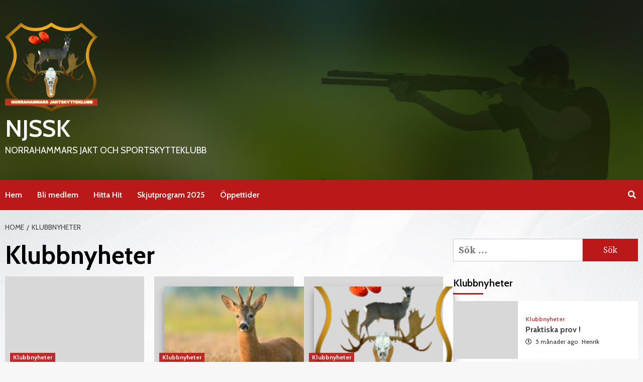

--- FILE ---
content_type: text/html; charset=UTF-8
request_url: https://www.njssk.se/category/klubbnyheter/
body_size: 15141
content:
<!doctype html>
<html lang="sv-SE">
<head>
    <meta charset="UTF-8">
    <meta name="viewport" content="width=device-width, initial-scale=1">
    <link rel="profile" href="http://gmpg.org/xfn/11">
    <title>Klubbnyheter &#8211; NJSSK</title>
<meta name='robots' content='max-image-preview:large' />
<link rel='dns-prefetch' href='//maxcdn.bootstrapcdn.com' />
<link rel='dns-prefetch' href='//fonts.googleapis.com' />
<link rel="alternate" type="application/rss+xml" title="NJSSK &raquo; Webbflöde" href="https://www.njssk.se/feed/" />
<link rel="alternate" type="application/rss+xml" title="NJSSK &raquo; Kommentarsflöde" href="https://www.njssk.se/comments/feed/" />
<link rel="alternate" type="application/rss+xml" title="NJSSK &raquo; Kategoriflöde för Klubbnyheter" href="https://www.njssk.se/category/klubbnyheter/feed/" />
<script type="text/javascript">
/* <![CDATA[ */
window._wpemojiSettings = {"baseUrl":"https:\/\/s.w.org\/images\/core\/emoji\/15.0.3\/72x72\/","ext":".png","svgUrl":"https:\/\/s.w.org\/images\/core\/emoji\/15.0.3\/svg\/","svgExt":".svg","source":{"concatemoji":"https:\/\/www.njssk.se\/wp-includes\/js\/wp-emoji-release.min.js?ver=6.5.7"}};
/*! This file is auto-generated */
!function(i,n){var o,s,e;function c(e){try{var t={supportTests:e,timestamp:(new Date).valueOf()};sessionStorage.setItem(o,JSON.stringify(t))}catch(e){}}function p(e,t,n){e.clearRect(0,0,e.canvas.width,e.canvas.height),e.fillText(t,0,0);var t=new Uint32Array(e.getImageData(0,0,e.canvas.width,e.canvas.height).data),r=(e.clearRect(0,0,e.canvas.width,e.canvas.height),e.fillText(n,0,0),new Uint32Array(e.getImageData(0,0,e.canvas.width,e.canvas.height).data));return t.every(function(e,t){return e===r[t]})}function u(e,t,n){switch(t){case"flag":return n(e,"\ud83c\udff3\ufe0f\u200d\u26a7\ufe0f","\ud83c\udff3\ufe0f\u200b\u26a7\ufe0f")?!1:!n(e,"\ud83c\uddfa\ud83c\uddf3","\ud83c\uddfa\u200b\ud83c\uddf3")&&!n(e,"\ud83c\udff4\udb40\udc67\udb40\udc62\udb40\udc65\udb40\udc6e\udb40\udc67\udb40\udc7f","\ud83c\udff4\u200b\udb40\udc67\u200b\udb40\udc62\u200b\udb40\udc65\u200b\udb40\udc6e\u200b\udb40\udc67\u200b\udb40\udc7f");case"emoji":return!n(e,"\ud83d\udc26\u200d\u2b1b","\ud83d\udc26\u200b\u2b1b")}return!1}function f(e,t,n){var r="undefined"!=typeof WorkerGlobalScope&&self instanceof WorkerGlobalScope?new OffscreenCanvas(300,150):i.createElement("canvas"),a=r.getContext("2d",{willReadFrequently:!0}),o=(a.textBaseline="top",a.font="600 32px Arial",{});return e.forEach(function(e){o[e]=t(a,e,n)}),o}function t(e){var t=i.createElement("script");t.src=e,t.defer=!0,i.head.appendChild(t)}"undefined"!=typeof Promise&&(o="wpEmojiSettingsSupports",s=["flag","emoji"],n.supports={everything:!0,everythingExceptFlag:!0},e=new Promise(function(e){i.addEventListener("DOMContentLoaded",e,{once:!0})}),new Promise(function(t){var n=function(){try{var e=JSON.parse(sessionStorage.getItem(o));if("object"==typeof e&&"number"==typeof e.timestamp&&(new Date).valueOf()<e.timestamp+604800&&"object"==typeof e.supportTests)return e.supportTests}catch(e){}return null}();if(!n){if("undefined"!=typeof Worker&&"undefined"!=typeof OffscreenCanvas&&"undefined"!=typeof URL&&URL.createObjectURL&&"undefined"!=typeof Blob)try{var e="postMessage("+f.toString()+"("+[JSON.stringify(s),u.toString(),p.toString()].join(",")+"));",r=new Blob([e],{type:"text/javascript"}),a=new Worker(URL.createObjectURL(r),{name:"wpTestEmojiSupports"});return void(a.onmessage=function(e){c(n=e.data),a.terminate(),t(n)})}catch(e){}c(n=f(s,u,p))}t(n)}).then(function(e){for(var t in e)n.supports[t]=e[t],n.supports.everything=n.supports.everything&&n.supports[t],"flag"!==t&&(n.supports.everythingExceptFlag=n.supports.everythingExceptFlag&&n.supports[t]);n.supports.everythingExceptFlag=n.supports.everythingExceptFlag&&!n.supports.flag,n.DOMReady=!1,n.readyCallback=function(){n.DOMReady=!0}}).then(function(){return e}).then(function(){var e;n.supports.everything||(n.readyCallback(),(e=n.source||{}).concatemoji?t(e.concatemoji):e.wpemoji&&e.twemoji&&(t(e.twemoji),t(e.wpemoji)))}))}((window,document),window._wpemojiSettings);
/* ]]> */
</script>
<style id='wp-emoji-styles-inline-css' type='text/css'>

	img.wp-smiley, img.emoji {
		display: inline !important;
		border: none !important;
		box-shadow: none !important;
		height: 1em !important;
		width: 1em !important;
		margin: 0 0.07em !important;
		vertical-align: -0.1em !important;
		background: none !important;
		padding: 0 !important;
	}
</style>
<link rel='stylesheet' id='wp-block-library-css' href='https://www.njssk.se/wp-includes/css/dist/block-library/style.min.css?ver=6.5.7' type='text/css' media='all' />
<link rel='stylesheet' id='awsm-ead-public-css' href='https://usercontent.one/wp/www.njssk.se/wp-content/plugins/embed-any-document/css/embed-public.min.css?ver=2.7.7' type='text/css' media='all' />
<style id='classic-theme-styles-inline-css' type='text/css'>
/*! This file is auto-generated */
.wp-block-button__link{color:#fff;background-color:#32373c;border-radius:9999px;box-shadow:none;text-decoration:none;padding:calc(.667em + 2px) calc(1.333em + 2px);font-size:1.125em}.wp-block-file__button{background:#32373c;color:#fff;text-decoration:none}
</style>
<style id='global-styles-inline-css' type='text/css'>
body{--wp--preset--color--black: #000000;--wp--preset--color--cyan-bluish-gray: #abb8c3;--wp--preset--color--white: #ffffff;--wp--preset--color--pale-pink: #f78da7;--wp--preset--color--vivid-red: #cf2e2e;--wp--preset--color--luminous-vivid-orange: #ff6900;--wp--preset--color--luminous-vivid-amber: #fcb900;--wp--preset--color--light-green-cyan: #7bdcb5;--wp--preset--color--vivid-green-cyan: #00d084;--wp--preset--color--pale-cyan-blue: #8ed1fc;--wp--preset--color--vivid-cyan-blue: #0693e3;--wp--preset--color--vivid-purple: #9b51e0;--wp--preset--gradient--vivid-cyan-blue-to-vivid-purple: linear-gradient(135deg,rgba(6,147,227,1) 0%,rgb(155,81,224) 100%);--wp--preset--gradient--light-green-cyan-to-vivid-green-cyan: linear-gradient(135deg,rgb(122,220,180) 0%,rgb(0,208,130) 100%);--wp--preset--gradient--luminous-vivid-amber-to-luminous-vivid-orange: linear-gradient(135deg,rgba(252,185,0,1) 0%,rgba(255,105,0,1) 100%);--wp--preset--gradient--luminous-vivid-orange-to-vivid-red: linear-gradient(135deg,rgba(255,105,0,1) 0%,rgb(207,46,46) 100%);--wp--preset--gradient--very-light-gray-to-cyan-bluish-gray: linear-gradient(135deg,rgb(238,238,238) 0%,rgb(169,184,195) 100%);--wp--preset--gradient--cool-to-warm-spectrum: linear-gradient(135deg,rgb(74,234,220) 0%,rgb(151,120,209) 20%,rgb(207,42,186) 40%,rgb(238,44,130) 60%,rgb(251,105,98) 80%,rgb(254,248,76) 100%);--wp--preset--gradient--blush-light-purple: linear-gradient(135deg,rgb(255,206,236) 0%,rgb(152,150,240) 100%);--wp--preset--gradient--blush-bordeaux: linear-gradient(135deg,rgb(254,205,165) 0%,rgb(254,45,45) 50%,rgb(107,0,62) 100%);--wp--preset--gradient--luminous-dusk: linear-gradient(135deg,rgb(255,203,112) 0%,rgb(199,81,192) 50%,rgb(65,88,208) 100%);--wp--preset--gradient--pale-ocean: linear-gradient(135deg,rgb(255,245,203) 0%,rgb(182,227,212) 50%,rgb(51,167,181) 100%);--wp--preset--gradient--electric-grass: linear-gradient(135deg,rgb(202,248,128) 0%,rgb(113,206,126) 100%);--wp--preset--gradient--midnight: linear-gradient(135deg,rgb(2,3,129) 0%,rgb(40,116,252) 100%);--wp--preset--font-size--small: 13px;--wp--preset--font-size--medium: 20px;--wp--preset--font-size--large: 36px;--wp--preset--font-size--x-large: 42px;--wp--preset--spacing--20: 0.44rem;--wp--preset--spacing--30: 0.67rem;--wp--preset--spacing--40: 1rem;--wp--preset--spacing--50: 1.5rem;--wp--preset--spacing--60: 2.25rem;--wp--preset--spacing--70: 3.38rem;--wp--preset--spacing--80: 5.06rem;--wp--preset--shadow--natural: 6px 6px 9px rgba(0, 0, 0, 0.2);--wp--preset--shadow--deep: 12px 12px 50px rgba(0, 0, 0, 0.4);--wp--preset--shadow--sharp: 6px 6px 0px rgba(0, 0, 0, 0.2);--wp--preset--shadow--outlined: 6px 6px 0px -3px rgba(255, 255, 255, 1), 6px 6px rgba(0, 0, 0, 1);--wp--preset--shadow--crisp: 6px 6px 0px rgba(0, 0, 0, 1);}:where(.is-layout-flex){gap: 0.5em;}:where(.is-layout-grid){gap: 0.5em;}body .is-layout-flex{display: flex;}body .is-layout-flex{flex-wrap: wrap;align-items: center;}body .is-layout-flex > *{margin: 0;}body .is-layout-grid{display: grid;}body .is-layout-grid > *{margin: 0;}:where(.wp-block-columns.is-layout-flex){gap: 2em;}:where(.wp-block-columns.is-layout-grid){gap: 2em;}:where(.wp-block-post-template.is-layout-flex){gap: 1.25em;}:where(.wp-block-post-template.is-layout-grid){gap: 1.25em;}.has-black-color{color: var(--wp--preset--color--black) !important;}.has-cyan-bluish-gray-color{color: var(--wp--preset--color--cyan-bluish-gray) !important;}.has-white-color{color: var(--wp--preset--color--white) !important;}.has-pale-pink-color{color: var(--wp--preset--color--pale-pink) !important;}.has-vivid-red-color{color: var(--wp--preset--color--vivid-red) !important;}.has-luminous-vivid-orange-color{color: var(--wp--preset--color--luminous-vivid-orange) !important;}.has-luminous-vivid-amber-color{color: var(--wp--preset--color--luminous-vivid-amber) !important;}.has-light-green-cyan-color{color: var(--wp--preset--color--light-green-cyan) !important;}.has-vivid-green-cyan-color{color: var(--wp--preset--color--vivid-green-cyan) !important;}.has-pale-cyan-blue-color{color: var(--wp--preset--color--pale-cyan-blue) !important;}.has-vivid-cyan-blue-color{color: var(--wp--preset--color--vivid-cyan-blue) !important;}.has-vivid-purple-color{color: var(--wp--preset--color--vivid-purple) !important;}.has-black-background-color{background-color: var(--wp--preset--color--black) !important;}.has-cyan-bluish-gray-background-color{background-color: var(--wp--preset--color--cyan-bluish-gray) !important;}.has-white-background-color{background-color: var(--wp--preset--color--white) !important;}.has-pale-pink-background-color{background-color: var(--wp--preset--color--pale-pink) !important;}.has-vivid-red-background-color{background-color: var(--wp--preset--color--vivid-red) !important;}.has-luminous-vivid-orange-background-color{background-color: var(--wp--preset--color--luminous-vivid-orange) !important;}.has-luminous-vivid-amber-background-color{background-color: var(--wp--preset--color--luminous-vivid-amber) !important;}.has-light-green-cyan-background-color{background-color: var(--wp--preset--color--light-green-cyan) !important;}.has-vivid-green-cyan-background-color{background-color: var(--wp--preset--color--vivid-green-cyan) !important;}.has-pale-cyan-blue-background-color{background-color: var(--wp--preset--color--pale-cyan-blue) !important;}.has-vivid-cyan-blue-background-color{background-color: var(--wp--preset--color--vivid-cyan-blue) !important;}.has-vivid-purple-background-color{background-color: var(--wp--preset--color--vivid-purple) !important;}.has-black-border-color{border-color: var(--wp--preset--color--black) !important;}.has-cyan-bluish-gray-border-color{border-color: var(--wp--preset--color--cyan-bluish-gray) !important;}.has-white-border-color{border-color: var(--wp--preset--color--white) !important;}.has-pale-pink-border-color{border-color: var(--wp--preset--color--pale-pink) !important;}.has-vivid-red-border-color{border-color: var(--wp--preset--color--vivid-red) !important;}.has-luminous-vivid-orange-border-color{border-color: var(--wp--preset--color--luminous-vivid-orange) !important;}.has-luminous-vivid-amber-border-color{border-color: var(--wp--preset--color--luminous-vivid-amber) !important;}.has-light-green-cyan-border-color{border-color: var(--wp--preset--color--light-green-cyan) !important;}.has-vivid-green-cyan-border-color{border-color: var(--wp--preset--color--vivid-green-cyan) !important;}.has-pale-cyan-blue-border-color{border-color: var(--wp--preset--color--pale-cyan-blue) !important;}.has-vivid-cyan-blue-border-color{border-color: var(--wp--preset--color--vivid-cyan-blue) !important;}.has-vivid-purple-border-color{border-color: var(--wp--preset--color--vivid-purple) !important;}.has-vivid-cyan-blue-to-vivid-purple-gradient-background{background: var(--wp--preset--gradient--vivid-cyan-blue-to-vivid-purple) !important;}.has-light-green-cyan-to-vivid-green-cyan-gradient-background{background: var(--wp--preset--gradient--light-green-cyan-to-vivid-green-cyan) !important;}.has-luminous-vivid-amber-to-luminous-vivid-orange-gradient-background{background: var(--wp--preset--gradient--luminous-vivid-amber-to-luminous-vivid-orange) !important;}.has-luminous-vivid-orange-to-vivid-red-gradient-background{background: var(--wp--preset--gradient--luminous-vivid-orange-to-vivid-red) !important;}.has-very-light-gray-to-cyan-bluish-gray-gradient-background{background: var(--wp--preset--gradient--very-light-gray-to-cyan-bluish-gray) !important;}.has-cool-to-warm-spectrum-gradient-background{background: var(--wp--preset--gradient--cool-to-warm-spectrum) !important;}.has-blush-light-purple-gradient-background{background: var(--wp--preset--gradient--blush-light-purple) !important;}.has-blush-bordeaux-gradient-background{background: var(--wp--preset--gradient--blush-bordeaux) !important;}.has-luminous-dusk-gradient-background{background: var(--wp--preset--gradient--luminous-dusk) !important;}.has-pale-ocean-gradient-background{background: var(--wp--preset--gradient--pale-ocean) !important;}.has-electric-grass-gradient-background{background: var(--wp--preset--gradient--electric-grass) !important;}.has-midnight-gradient-background{background: var(--wp--preset--gradient--midnight) !important;}.has-small-font-size{font-size: var(--wp--preset--font-size--small) !important;}.has-medium-font-size{font-size: var(--wp--preset--font-size--medium) !important;}.has-large-font-size{font-size: var(--wp--preset--font-size--large) !important;}.has-x-large-font-size{font-size: var(--wp--preset--font-size--x-large) !important;}
.wp-block-navigation a:where(:not(.wp-element-button)){color: inherit;}
:where(.wp-block-post-template.is-layout-flex){gap: 1.25em;}:where(.wp-block-post-template.is-layout-grid){gap: 1.25em;}
:where(.wp-block-columns.is-layout-flex){gap: 2em;}:where(.wp-block-columns.is-layout-grid){gap: 2em;}
.wp-block-pullquote{font-size: 1.5em;line-height: 1.6;}
</style>
<link rel='stylesheet' id='cff-css' href='https://usercontent.one/wp/www.njssk.se/wp-content/plugins/custom-facebook-feed/assets/css/cff-style.min.css?ver=4.3.2' type='text/css' media='all' />
<link rel='stylesheet' id='sb-font-awesome-css' href='https://maxcdn.bootstrapcdn.com/font-awesome/4.7.0/css/font-awesome.min.css?ver=6.5.7' type='text/css' media='all' />
<link rel='stylesheet' id='font-awesome-v5-css' href='https://usercontent.one/wp/www.njssk.se/wp-content/themes/covernews-pro/assets/font-awesome-v5/css/fontawesome-all.min.css?ver=6.5.7' type='text/css' media='all' />
<link rel='stylesheet' id='bootstrap-css' href='https://usercontent.one/wp/www.njssk.se/wp-content/themes/covernews-pro/assets/bootstrap/css/bootstrap.min.css?ver=6.5.7' type='text/css' media='all' />
<link rel='stylesheet' id='slick-css' href='https://usercontent.one/wp/www.njssk.se/wp-content/themes/covernews-pro/assets/slick/css/slick.css?ver=6.5.7' type='text/css' media='all' />
<link rel='stylesheet' id='sidr-css' href='https://usercontent.one/wp/www.njssk.se/wp-content/themes/covernews-pro/assets/sidr/css/jquery.sidr.dark.css?ver=6.5.7' type='text/css' media='all' />
<link rel='stylesheet' id='magnific-popup-css' href='https://usercontent.one/wp/www.njssk.se/wp-content/themes/covernews-pro/assets/magnific-popup/magnific-popup.css?ver=6.5.7' type='text/css' media='all' />
<link rel='stylesheet' id='sliderpro-css' href='https://usercontent.one/wp/www.njssk.se/wp-content/themes/covernews-pro/assets/slider-pro/css/slider-pro.min.css?ver=6.5.7' type='text/css' media='all' />
<link rel='stylesheet' id='covernews-google-fonts-css' href='https://fonts.googleapis.com/css?family=Droid%20Serif:400,400italic,700|Cabin:400,400italic,500,600,700&#038;subset=latin,latin-ext' type='text/css' media='all' />
<link rel='stylesheet' id='covernews-style-css' href='https://usercontent.one/wp/www.njssk.se/wp-content/themes/covernews-pro/style.css?ver=2.5.2' type='text/css' media='all' />
<style id='covernews-style-inline-css' type='text/css'>


                body .top-masthead {
        background: #bc6a2b;
        }


    
            body .top-masthead,
        body .top-masthead .top-navigation a:hover,
        body .top-masthead .top-navigation a {
        color: #ffffff;

        }

    
            body .offcanvas-menu span,
        body .primary-color {
        background-color: #2a2a2a;
        }

        body{
        color: #2a2a2a;
        }
    
            body .secondary-color,
        body button,
        body input[type="button"],
        body input[type="reset"],
        body input[type="submit"],
        body .site-content .search-form .search-submit,
        body .site-footer .search-form .search-submit,
        body .main-navigation,
        body .em-post-format i,
        body span.header-after:after,
        body #secondary .widget-title span:after,
        body .af-tabs.nav-tabs > li > a.active:after,
        body .af-tabs.nav-tabs > li > a:hover:after,
        body .exclusive-posts .exclusive-now,
        body span.trending-no,
        body .tagcloud a:hover{
        background: #bb1919;
        }


        body.dark .latest-posts-full .header-details-wrapper .entry-title a:hover,
        body.dark .entry-title a:visited:hover,
        body.dark .entry-title a:hover,
        body.dark h3.article-title.article-title-1 a:visited:hover,
        body.dark h3.article-title.article-title-1 a:hover,
        body.dark .trending-posts-carousel h3.article-title a:visited:hover,
        body.dark .trending-posts-carousel h3.article-title a:hover,
        body.dark .exclusive-slides a:visited:hover,
        body.dark .exclusive-slides a:hover,
        body.dark .article-title.article-title-1 a:visited:hover,
        body.dark .article-title.article-title-1 a:hover,
        body.dark .article-title a:visited:hover,
        body.dark .article-title a:hover,
        #wp-calendar caption,
        #wp-calendar td#today,
        .entry-title a:visited:hover,
        .entry-title a:hover,
        h3.article-title.article-title-1 a:visited:hover,
        h3.article-title.article-title-1 a:hover,
        .trending-posts-carousel h3.article-title a:visited:hover,
        .trending-posts-carousel h3.article-title a:hover,
        .exclusive-slides a:visited:hover,
        .exclusive-slides a:hover,
        .article-title.article-title-1 a:visited:hover,
        .article-title.article-title-1 a:hover,
        .article-title a:visited:hover,
        .article-title a:hover,
        body a:hover,
        body a:focus,
        body a:active,
        body .figure-categories-2 .cat-links a
        {
        color: #bb1919;
        }


        body #loader:after {

        border-left-color: #bb1919;

        }


    

        

        a{
        color: #404040;

        }

        .af-tabs.nav-tabs > li.active > a,
        .af-tabs.nav-tabs > li:hover > a,
        .af-tabs.nav-tabs > li:focus > a{
        color: #404040;
        }

        .social-widget-menu ul li a,
        .em-author-details ul li a,
        .tagcloud a {
        border-color: #404040;
        }

        a:visited{
        color: #404040;
        }
    
            body h1,
        body h2,
        body h2 span,
        body h3,
        body h4,
        body h5,
        body h6,
        body #primary .widget-title,
        body .af-tabs.nav-tabs > li.active > a, .af-tabs.nav-tabs > li:hover > a, .af-tabs.nav-tabs > li:focus > a{
        color: #000000;

        }
    
            body h1,
        body h2,
        body h2 span,
        body h3,
        body h4,
        body h5,
        body h6 {
        line-height: 1.3;
        }
    
    
        body .header-layout-2 .site-header .main-navigation.aft-sticky-navigation .site-branding .site-title a,
        body .main-navigation.aft-sticky-navigation span.af-mobile-site-title-wrap .site-title a,
        body .main-navigation .menu ul.menu-desktop > li > a:visited,
        body .main-navigation .menu ul.menu-desktop > li > a .fa-angle-down,
        body .main-navigation .menu ul.menu-desktop > li > a,
        body .search-icon,
        body .search-icon:visited,
        body .search-icon:hover,
        body .search-icon:focus,
        body .search-icon:active
        {
            color: #ffffff;
        }
        
        body .search-overlay.reveal-search .search-icon i.fa.fa-search:before,
        body .search-overlay.reveal-search .search-icon i.fa.fa-search:after,
        body .ham,
        body .ham:before, 
        body .ham:after,
        body .main-navigation ul>li>a:after
        {
        background-color: #ffffff;
        }
        @media only screen and (max-width: 991px) {
            .navigation-container ul li a{
                color: #ffffff;
            }
            .main-navigation .menu .menu-mobile li a button:before, 
            .main-navigation .menu .menu-mobile li a button:after{
                background-color: #ffffff;
            }
        }
    
    
        body span.menu-description
        {
        background: #353535;
        }

    
    
        body span.menu-description
        {
        color: #ffffff;
        }

    

    
        body h3.article-title.article-title-1 a,
        body .trending-posts-carousel h3.article-title a,
        body .exclusive-slides a
        {
        color: #404040;
        }

        body h3.article-title.article-title-1 a:visited,
        body .trending-posts-carousel h3.article-title a:visited,
        body .exclusive-slides a:visited
        {
        color: #404040;
        }

    
            body.dark .categorized-story .title-heading .article-title-2 a:visited:hover,
        body.dark .categorized-story .title-heading .article-title-2 a,
        body .categorized-story .title-heading .article-title-2 a:visited:hover,
        body .categorized-story .title-heading .article-title-2 a,
        body.dark .full-plus-list .spotlight-post:first-of-type figcaption h3 a:hover,
        body .full-plus-list .spotlight-post:first-of-type figcaption h3 a:hover,
        body.dark .slider-figcaption-1 .article-title a:visited:hover,
        body.dark .slider-figcaption-1 .article-title a:hover,
        .slider-figcaption-1 .article-title a:visited:hover,
        .slider-figcaption-1 .article-title a:hover,
        body .slider-figcaption-1 .slide-title a,
        body .categorized-story .title-heading .article-title-2 a,
        body .full-plus-list .spotlight-post:first-of-type figcaption h3 a{
        color: #ffffff;
        }

        body .slider-figcaption-1 .slide-title a:visited,
        body .categorized-story .title-heading .article-title-2 a:visited,
        body .full-plus-list .spotlight-post:first-of-type figcaption h3 a:visited{
        color: #ffffff;
        }


    
            body .figure-categories-bg .em-post-format:before{
        background: #ffffff;
        }
        body span.trending-no,
        body .em-post-format{
        color: #ffffff;
        }

    

            body,
        body button,
        body input,
        body select,
        body optgroup,
        body textarea {
        font-family: Droid Serif;
        }

    
            body h1,
        body h2,
        body h3,
        body h4,
        body h5,
        body h6,
        body .main-navigation a,
        body .font-family-1,
        body .site-description,
        body .trending-posts-line,
        body .exclusive-posts,
        body .widget-title,
        body .em-widget-subtitle,
        body .grid-item-metadata .item-metadata,
        body .af-navcontrols .slide-count,
        body .figure-categories .cat-links,
        body .nav-links a {
        font-family: Cabin;
        }

    

            .article-title, .site-branding .site-title, .main-navigation .menu ul li a, .slider-figcaption .slide-title {
        letter-spacing: 0px;
        line-height: 1.3;
        }

            <!--        category color starts-->

    
        body .figure-categories .cat-links a.category-color-1 {
        background-color: #bb1919;
        }

        body .trending-story .figure-categories .cat-links a.covernews-categories.category-color-1,
        body .list .spotlight-post .figure-categories .cat-links a.covernews-categories.category-color-1,
        body .full-plus-list .spotlight-post .figure-categories .cat-links a.covernews-categories.category-color-1,
        body .covernews_tabbed_posts_widget .figure-categories .cat-links a.covernews-categories.category-color-1,
        body .trending-posts-vertical-carousel .figure-categories .cat-links a.covernews-categories.category-color-1

        {
        color: #bb1919;
        }

        body .full-plus-list .spotlight-post:first-of-type .figure-categories .cat-links a.covernews-categories.category-color-1,
        body .full-plus-list .spotlight-post:first-of-type .figure-categories .cat-links a.covernews-categories,
        body .figure-categories .cat-links a.covernews-categories
        {
        color: #ffffff;
        background-color: #bb1919;
        }

        body span.header-after.category-color-1:after{
        background: #bb1919;
        }

    

    
        body .figure-categories .cat-links a.category-color-2 {
        background-color: #37aa33;
        }

        body .trending-story .figure-categories .cat-links a.covernews-categories.category-color-2,
        body .list .spotlight-post .figure-categories .cat-links a.covernews-categories.category-color-2,
        body .full-plus-list .spotlight-post .figure-categories .cat-links a.covernews-categories.category-color-2,
        body .covernews_tabbed_posts_widget .figure-categories .cat-links a.covernews-categories.category-color-2,
        body .trending-posts-vertical-carousel .figure-categories .cat-links a.covernews-categories.category-color-2
        {
        color: #37aa33;
        }

        body .full-plus-list .spotlight-post:first-of-type .figure-categories .cat-links a.covernews-categories.category-color-2{
        color: #ffffff;
        background-color: #37aa33;
        }

        body span.header-after.category-color-2:after{
        background: #37aa33;
        }
    
    
        body .figure-categories .cat-links a.category-color-3 {
        background-color: #000dc6;
        }

        body .trending-story .figure-categories .cat-links a.covernews-categories.category-color-3,
        body .list .spotlight-post .figure-categories .cat-links a.covernews-categories.category-color-3,
        body .full-plus-list .spotlight-post .figure-categories .cat-links a.covernews-categories.category-color-3,
        body .covernews_tabbed_posts_widget .figure-categories .cat-links a.covernews-categories.category-color-3,
        body .trending-posts-vertical-carousel .figure-categories .cat-links a.covernews-categories.category-color-3
        {
        color: #000dc6;
        }

        body .full-plus-list .spotlight-post:first-of-type .figure-categories .cat-links a.covernews-categories.category-color-3{
        color: #ffffff;
        background-color: #000dc6;
        }

        body span.header-after.category-color-3:after{
        background: #000dc6;
        }
    
    
        body .figure-categories .cat-links a.category-color-4 {
        background-color: #e91e63;
        }

        body .trending-story .figure-categories .cat-links a.covernews-categories.category-color-4,
        body .list .spotlight-post .figure-categories .cat-links a.covernews-categories.category-color-4,
        body .full-plus-list .spotlight-post .figure-categories .cat-links a.covernews-categories.category-color-4,
        body .covernews_tabbed_posts_widget .figure-categories .cat-links a.covernews-categories.category-color-4,
        body .trending-posts-vertical-carousel .figure-categories .cat-links a.covernews-categories.category-color-4
        {
        color: #e91e63;
        }

        body .full-plus-list .spotlight-post:first-of-type .figure-categories .cat-links a.covernews-categories.category-color-4{
        color: #ffffff;
        background-color: #e91e63;
        }

        body span.header-after.category-color-4:after{
        background: #e91e63;
        }
    
    
        body .figure-categories .cat-links a.category-color-5 {
        background-color: #f99500;
        }

        body .trending-story .figure-categories .cat-links a.covernews-categories.category-color-5,
        body .list .spotlight-post .figure-categories .cat-links a.covernews-categories.category-color-5,
        body .full-plus-list .spotlight-post .figure-categories .cat-links a.covernews-categories.category-color-5,
        body .covernews_tabbed_posts_widget .figure-categories .cat-links a.covernews-categories.category-color-5,
        body .trending-posts-vertical-carousel .figure-categories .cat-links a.covernews-categories.category-color-5
        {
        color: #f99500;
        }

        body .full-plus-list .spotlight-post:first-of-type .figure-categories .cat-links a.covernews-categories.category-color-5{
        color: #ffffff;
        background-color: #f99500;
        }

        body span.header-after.category-color-5:after{
        background: #f99500;
        }
    
    
        body .figure-categories .cat-links a.category-color-6 {
        background-color: #61c436;
        }

        body .trending-story .figure-categories .cat-links a.covernews-categories.category-color-6,
        body .list .spotlight-post .figure-categories .cat-links a.covernews-categories.category-color-6,
        body .full-plus-list .spotlight-post .figure-categories .cat-links a.covernews-categories.category-color-6,
        body .covernews_tabbed_posts_widget .figure-categories .cat-links a.covernews-categories.category-color-6,
        body .trending-posts-vertical-carousel .figure-categories .cat-links a.covernews-categories.category-color-6
        {
        color: #61c436;
        }

        body .full-plus-list .spotlight-post:first-of-type .figure-categories .cat-links a.covernews-categories.category-color-6{
        color: #ffffff;
        background-color: #61c436;
        }

        body span.header-after.category-color-6:after{
        background: #61c436;
        }
    
    
        body .figure-categories .cat-links a.category-color-7 {
        background-color: #a66bbe;
        }

        body .trending-story .figure-categories .cat-links a.covernews-categories.category-color-7,
        body .list .spotlight-post .figure-categories .cat-links a.covernews-categories.category-color-7,
        body .full-plus-list .spotlight-post .figure-categories .cat-links a.covernews-categories.category-color-7,
        body .covernews_tabbed_posts_widget .figure-categories .cat-links a.covernews-categories.category-color-7,
        body .trending-posts-vertical-carousel .figure-categories .cat-links a.covernews-categories.category-color-7
        {
        color: #a66bbe;
        }

        body .full-plus-list .spotlight-post:first-of-type .figure-categories .cat-links a.covernews-categories.category-color-7{
        color: #ffffff;
        background-color: #a66bbe;
        }

        body span.header-after.category-color-7:after{
        background: #a66bbe;
        }
    
    
        body .figure-categories .cat-links a.category-color-8 {
        background-color: #eaeaea;
        color: #404040;
        }

        body .trending-story .figure-categories .cat-links a.covernews-categories.category-color-8,
        body .list .spotlight-post .figure-categories .cat-links a.covernews-categories.category-color-8,
        body .full-plus-list .spotlight-post .figure-categories .cat-links a.covernews-categories.category-color-8,
        body .covernews_tabbed_posts_widget .figure-categories .cat-links a.covernews-categories.category-color-8,
        body .trending-posts-vertical-carousel .figure-categories .cat-links a.covernews-categories.category-color-8
        {
        color: #404040;
        }

        body .full-plus-list .spotlight-post:first-of-type .figure-categories .cat-links a.covernews-categories.category-color-8{
        color: #404040;
        background-color: #eaeaea;
        }

        body span.header-after.category-color-8:after{
        background: #eaeaea;
        color: #404040;
        }
    
            body .site-footer .primary-footer{
        background: #1f2125;

        }

    
            body .site-footer,
        body .site-footer .widget-title span,
        body .site-footer .site-title a,
        body .site-footer .site-description,
        body .site-footer a {
        color: #ffffff;

        }

        .site-footer .social-widget-menu ul li a,
        .site-footer .em-author-details ul li a,
        .site-footer .tagcloud a
        {
        border-color: #ffffff;
        }

        .site-footer a:visited {
        color: #ffffff;
        }


    
                body .site-info {
        background: #000000;

        }

    
            body .site-info,
        body .site-info a {
        color: #ffffff;

        }

    
                body .mailchimp-block {
        background: #1f2f3f;

        }
    

            body .mc4wp-form-fields input[type="text"], body .mc4wp-form-fields input[type="email"] {
        border-color: #4d5b73;

    }
        
    
            @media only screen and (min-width: 1025px) and (max-width: 1599px) {
            body .covernews_posts_slider_widget .slider-figcaption .slide-title,
            body .af-main-banner .slider-figcaption .slide-title {
            font-size: 35px;
            }
        }


    

    
        body,
        button,
        input,
        select,
        optgroup,
        textarea,
        body .entry-content-wrap,
        

        {
        font-size: 18px;
        }

        blockquote{
            font-size: calc(18px + 20%);
        }

    
    
        body blockquote cite,
        body .nav-previous a,
        body .nav-next a,
        body .af-tabs.nav-tabs > li > a,
        body #secondary .af-tabs.nav-tabs > li > a,
        body #primary .af-tabs.nav-tabs > li > a,
        body footer .widget-title,
        body #secondary .widget-title span,
        body span.header-after
        {
        font-size: 20px;
        }

    
    
        body .covernews_single_col_categorised_posts .article-title,
        body .full .spotlight-post figcaption h3 a,
        body .full-plus-list .spotlight-post:first-of-type figcaption h3 a,
        body .categorized-story .title-heading .article-title-2
        {
        font-size: 18px;
        }

        @media only screen and (max-width: 767px){
            body .covernews_single_col_categorised_posts .article-title,
            body .full .spotlight-post figcaption h3 a,
            body .covernews_posts_slider_widget .slider-figcaption .slide-title,
            body .full-plus-list .spotlight-post:first-of-type figcaption h3 a,
            body .categorized-story .title-heading .article-title-2
            {
                font-size: 20px;
            }
        }

    
            body .widget_recent_comments li a,
        body .widget_pages li a,
        body .widget_archive li a,
        body .widget_meta li a,
        body .widget_categories li,
        body .widget_nav_menu li a,
        body .widget_recent_entries li a,
        body .article-title
        {
        font-size: 16px;
        }

    

    
        body.archive .content-area .page-title,
        body.search-results .content-area .header-title-wrapper .page-title,
        body header.entry-header h1.entry-title{
        font-size: 50px;
        }

    
            body #primary .em-widget-subtitle {
        font-size: 20px;
        }

    
    .elementor-template-full-width .elementor-section.elementor-section-full_width > .elementor-container,
    .elementor-template-full-width .elementor-section.elementor-section-boxed > .elementor-container{
        max-width: 1200px;
    }
    @media (min-width: 1600px){
        .elementor-template-full-width .elementor-section.elementor-section-full_width > .elementor-container,
        .elementor-template-full-width .elementor-section.elementor-section-boxed > .elementor-container{
            max-width: 1600px;
        }
    }
            
        }
        <!--        end if media query-->

        
</style>
<link rel='stylesheet' id='tablepress-default-css' href='https://usercontent.one/wp/www.njssk.se/wp-content/plugins/tablepress/css/build/default.css?ver=3.1.3' type='text/css' media='all' />
<script type="text/javascript" src="https://www.njssk.se/wp-includes/js/jquery/jquery.min.js?ver=3.7.1" id="jquery-core-js"></script>
<script type="text/javascript" src="https://www.njssk.se/wp-includes/js/jquery/jquery-migrate.min.js?ver=3.4.1" id="jquery-migrate-js"></script>
<link rel="https://api.w.org/" href="https://www.njssk.se/wp-json/" /><link rel="alternate" type="application/json" href="https://www.njssk.se/wp-json/wp/v2/categories/20" /><link rel="EditURI" type="application/rsd+xml" title="RSD" href="https://www.njssk.se/xmlrpc.php?rsd" />
<meta name="generator" content="WordPress 6.5.7" />
<style>[class*=" icon-oc-"],[class^=icon-oc-]{speak:none;font-style:normal;font-weight:400;font-variant:normal;text-transform:none;line-height:1;-webkit-font-smoothing:antialiased;-moz-osx-font-smoothing:grayscale}.icon-oc-one-com-white-32px-fill:before{content:"901"}.icon-oc-one-com:before{content:"900"}#one-com-icon,.toplevel_page_onecom-wp .wp-menu-image{speak:none;display:flex;align-items:center;justify-content:center;text-transform:none;line-height:1;-webkit-font-smoothing:antialiased;-moz-osx-font-smoothing:grayscale}.onecom-wp-admin-bar-item>a,.toplevel_page_onecom-wp>.wp-menu-name{font-size:16px;font-weight:400;line-height:1}.toplevel_page_onecom-wp>.wp-menu-name img{width:69px;height:9px;}.wp-submenu-wrap.wp-submenu>.wp-submenu-head>img{width:88px;height:auto}.onecom-wp-admin-bar-item>a img{height:7px!important}.onecom-wp-admin-bar-item>a img,.toplevel_page_onecom-wp>.wp-menu-name img{opacity:.8}.onecom-wp-admin-bar-item.hover>a img,.toplevel_page_onecom-wp.wp-has-current-submenu>.wp-menu-name img,li.opensub>a.toplevel_page_onecom-wp>.wp-menu-name img{opacity:1}#one-com-icon:before,.onecom-wp-admin-bar-item>a:before,.toplevel_page_onecom-wp>.wp-menu-image:before{content:'';position:static!important;background-color:rgba(240,245,250,.4);border-radius:102px;width:18px;height:18px;padding:0!important}.onecom-wp-admin-bar-item>a:before{width:14px;height:14px}.onecom-wp-admin-bar-item.hover>a:before,.toplevel_page_onecom-wp.opensub>a>.wp-menu-image:before,.toplevel_page_onecom-wp.wp-has-current-submenu>.wp-menu-image:before{background-color:#76b82a}.onecom-wp-admin-bar-item>a{display:inline-flex!important;align-items:center;justify-content:center}#one-com-logo-wrapper{font-size:4em}#one-com-icon{vertical-align:middle}.imagify-welcome{display:none !important;}</style><style type="text/css">.recentcomments a{display:inline !important;padding:0 !important;margin:0 !important;}</style>        <style type="text/css">
                        .site-title a,
            .site-header .site-branding .site-title a:visited,
            .site-header .site-branding .site-title a:hover,
            .site-description {
                color: #ffffff;
            }

            .header-layout-3 .site-header .site-branding .site-title,
            .site-branding .site-title {
                font-size: 48px;
            }

            @media only screen and (max-width: 640px) {
                .header-layout-3 .site-header .site-branding .site-title,
                .site-branding .site-title {
                    font-size: 40px;

                }
              }   

           @media only screen and (max-width: 375px) {
                    .header-layout-3 .site-header .site-branding .site-title,
                    .site-branding .site-title {
                        font-size: 32px;

                    }
                }

            

        </style>
        <style type="text/css" id="custom-background-css">
body.custom-background { background-color: #f7f7f7; background-image: url("https://usercontent.one/wp/www.njssk.se/wp-content/uploads/2019/03/landingPage.jpg"); background-position: left top; background-size: cover; background-repeat: no-repeat; background-attachment: fixed; }
</style>
	<link rel="icon" href="https://usercontent.one/wp/www.njssk.se/wp-content/uploads/2019/08/cropped-loga2_corr-32x32.png" sizes="32x32" />
<link rel="icon" href="https://usercontent.one/wp/www.njssk.se/wp-content/uploads/2019/08/cropped-loga2_corr-192x192.png" sizes="192x192" />
<link rel="apple-touch-icon" href="https://usercontent.one/wp/www.njssk.se/wp-content/uploads/2019/08/cropped-loga2_corr-180x180.png" />
<meta name="msapplication-TileImage" content="https://usercontent.one/wp/www.njssk.se/wp-content/uploads/2019/08/cropped-loga2_corr-270x270.png" />
		<style type="text/css" id="wp-custom-css">
			.post img {

  box-shadow: 0 8px 10px 0 rgba(0, 0, 0, 0.2), 0 10px 20px 0 rgba(0, 0, 0, 0.2);
  text-align: center;
}
.post img {
width: auto;	
max-height: 400px;	
margin : 20px
	
}



.image.wp-image-212
{
  box-shadow: 0 8px 10px 0 rgba(0, 0, 0, 0.2), 0 10px 20px 0 rgba(0, 0, 0, 0.2);

}

.post-thumbnail full-width-image {
max-height: 130px;		
	
}

div.wp-video
{
  box-shadow: 0 8px 10px 0 rgba(0, 0, 0, 0.2), 0 10px 20px 0 rgba(0, 0, 0, 0.2);

}

body {margin:100;padding:100}



div.entry-header-details {
	
	margin : 10px
	
}		</style>
		</head>

<body class="archive category category-klubbnyheter category-20 custom-background wp-custom-logo wp-embed-responsive hfeed default-content-layout scrollup-sticky-header aft-sticky-header aft-sticky-sidebar default header-image-default align-content-left">

    <div id="af-preloader">
        <div id="loader-wrapper">
            <div id="loader"></div>
        </div>
    </div>

<div id="page" class="site">
    <a class="skip-link screen-reader-text" href="#content">Skip to content</a>

<div class="header-layout-1">
    <div class="top-masthead">

        <div class="container">
            <div class="row">
                                            </div>
        </div>
    </div> <!--    Topbar Ends-->
<header id="masthead" class="site-header">
        <div class="masthead-banner data-bg" data-background="https://usercontent.one/wp/www.njssk.se/wp-content/uploads/2019/03/cropped-Blurred-Background-x3-1.jpg">
        <div class="container">
            <div class="row">
                <div class="col-md-4">
                    <div class="site-branding">
                        <a href="https://www.njssk.se/" class="custom-logo-link" rel="home"><img width="184" height="179" src="https://usercontent.one/wp/www.njssk.se/wp-content/uploads/2019/08/loga2_corr.png" class="custom-logo" alt="NJSSK" decoding="async" /></a>                            <p class="site-title font-family-1">
                                <a href="https://www.njssk.se/"
                                   rel="home">NJSSK</a>
                            </p>
                        
                                                    <p class="site-description">Norrahammars jakt och sportskytteklubb</p>
                                            </div>
                </div>
                <div class="col-md-8">
                                    </div>
            </div>
        </div>
    </div>
    <nav id="site-navigation" class="main-navigation">
        <div class="container">
            <div class="row">
                <div class="kol-12">
                    <div class="navigation-container">


                        <span class="toggle-menu" aria-controls="primary-menu" aria-expanded="false">
                            <a href="javascript:void(0)" class="aft-void-menu">
                                <span class="screen-reader-text">Primary Menu</span>
                                 <i class="ham"></i>
                            </a>
                        </span>
                        <span class="af-mobile-site-title-wrap">
                            <a href="https://www.njssk.se/" class="custom-logo-link" rel="home"><img width="184" height="179" src="https://usercontent.one/wp/www.njssk.se/wp-content/uploads/2019/08/loga2_corr.png" class="custom-logo" alt="NJSSK" decoding="async" /></a>                            <p class="site-title font-family-1">
                                <a href="https://www.njssk.se/"
                                   rel="home">NJSSK</a>
                            </p>
                        </span>
                        <div class="menu main-menu"><ul id="primary-menu" class="menu"><li id="menu-item-43" class="menu-item menu-item-type-post_type menu-item-object-page menu-item-home menu-item-43"><a href="https://www.njssk.se/">Hem</a></li>
<li id="menu-item-280" class="menu-item menu-item-type-post_type menu-item-object-page menu-item-280"><a href="https://www.njssk.se/bli-medlem/">Bli medlem</a></li>
<li id="menu-item-528" class="menu-item menu-item-type-post_type menu-item-object-page menu-item-528"><a href="https://www.njssk.se/hitta-hit/">Hitta Hit</a></li>
<li id="menu-item-1306" class="menu-item menu-item-type-post_type menu-item-object-page menu-item-1306"><a href="https://www.njssk.se/skjutprogram-2024/">Skjutprogram 2025</a></li>
<li id="menu-item-1489" class="menu-item menu-item-type-post_type menu-item-object-page menu-item-1489"><a href="https://www.njssk.se/oppettider/">Öppettider</a></li>
</ul></div>
                        <div class="cart-search">
                            <div class="af-search-wrap">
                                <div class="search-overlay">
                                    <a href="#" title="Search" class="search-icon">
                                        <i class="fa fa-search"></i>
                                    </a>
                                    <div class="af-search-form">
                                        <form role="search" method="get" class="search-form" action="https://www.njssk.se/">
				<label>
					<span class="screen-reader-text">Sök efter:</span>
					<input type="search" class="search-field" placeholder="Sök …" value="" name="s" />
				</label>
				<input type="submit" class="search-submit" value="Sök" />
			</form>                                    </div>
                                </div>
                            </div>
                        </div>


                    </div>
                </div>
            </div>
        </div>
    </nav>
</header>

</div>

    <div id="content" class="container">
        <div class="em-breadcrumbs font-family-1 covernews-breadcrumbs">
            <div class="row">
                <div role="navigation" aria-label="Breadcrumbs" class="breadcrumb-trail breadcrumbs" itemprop="breadcrumb"><ul class="trail-items" itemscope itemtype="http://schema.org/BreadcrumbList"><meta name="numberOfItems" content="2" /><meta name="itemListOrder" content="Ascending" /><li itemprop="itemListElement" itemscope itemtype="http://schema.org/ListItem" class="trail-item trail-begin"><a href="https://www.njssk.se/" rel="home" itemprop="item"><span itemprop="name">Home</span></a><meta itemprop="position" content="1" /></li><li itemprop="itemListElement" itemscope itemtype="http://schema.org/ListItem" class="trail-item trail-end"><a href="https://www.njssk.se/category/klubbnyheter/" itemprop="item"><span itemprop="name">Klubbnyheter</span></a><meta itemprop="position" content="2" /></li></ul></div>            </div>
        </div>
                <div class="row">

                <div id="primary" class="content-area">
                    <main id="main" class="site-main">

                        
                            <header class="header-title-wrapper1">
                                <h1 class="page-title">Klubbnyheter</h1>                            </header><!-- .header-title-wrapper -->
                            <div class="row">
                            

        <article id="post-1484" class="col-lg-4 col-sm-4 col-md-4 latest-posts-grid post-1484 post type-post status-publish format-standard has-post-thumbnail hentry category-klubbnyheter"                 data-mh="archive-layout-grid">
            
<div class="align-items-center">
    <div class="spotlight-post">
        <figure class="categorised-article inside-img">
            <div class="categorised-article-wrapper">
                <div class="data-bg-hover data-bg-categorised read-bg-img">
                    <a  href="https://www.njssk.se/2025/08/12/praktiska-prov/">
                        <img width="300" height="300" src="https://usercontent.one/wp/www.njssk.se/wp-content/uploads/2024/04/jrf_logo_emblem_bla.avif" class="attachment-medium size-medium wp-post-image" alt="" decoding="async" fetchpriority="high" />                    </a>
                </div>
                                <div class="figure-categories figure-categories-bg">
                    <ul class="cat-links"><li class="meta-category">
                             <a class="covernews-categories category-color-1" href="https://www.njssk.se/category/klubbnyheter/" alt="View all posts in Klubbnyheter"> 
                                 Klubbnyheter
                             </a>
                        </li></ul>                </div>
            </div>

        </figure>
        <figcaption>

            <h3 class="article-title article-title-1">
                <a href="https://www.njssk.se/2025/08/12/praktiska-prov/">
                    Praktiska prov !                </a>
            </h3>
            <div class="grid-item-metadata">
                
        <span class="author-links">
                            <span class="item-metadata posts-date">
                <i class="far fa-clock"></i>
                    5 månader ago            </span>
                        
                <span class="item-metadata posts-author">
            <a href="https://www.njssk.se/author/henroles/">
                Henrik            </a>
        </span>
                    </span>
                    </div>
                            <div class="full-item-discription">
                    <div class="post-description">
                        <p>Lördag den 6/9 kl. 10.00-13.00 genomför vi praktiska prov. Söndag den 7/9 är reservdag för ev omprovet. Ta med legitimation...</p>

                    </div>
                </div>
                    </figcaption>
    </div>
    </div>







        </article>
    

        <article id="post-1479" class="col-lg-4 col-sm-4 col-md-4 latest-posts-grid post-1479 post type-post status-publish format-standard has-post-thumbnail hentry category-klubbnyheter"                 data-mh="archive-layout-grid">
            
<div class="align-items-center">
    <div class="spotlight-post">
        <figure class="categorised-article inside-img">
            <div class="categorised-article-wrapper">
                <div class="data-bg-hover data-bg-categorised read-bg-img">
                    <a  href="https://www.njssk.se/2025/08/12/purchbocken-flyttas/">
                        <img width="300" height="300" src="https://usercontent.one/wp/www.njssk.se/wp-content/uploads/2025/08/bock1-300x300.jpg" class="attachment-medium size-medium wp-post-image" alt="" decoding="async" srcset="https://usercontent.one/wp/www.njssk.se/wp-content/uploads/2025/08/bock1-300x300.jpg 300w, https://usercontent.one/wp/www.njssk.se/wp-content/uploads/2025/08/bock1-150x150.jpg 150w, https://usercontent.one/wp/www.njssk.se/wp-content/uploads/2025/08/bock1.jpg 500w" sizes="(max-width: 300px) 100vw, 300px" />                    </a>
                </div>
                                <div class="figure-categories figure-categories-bg">
                    <ul class="cat-links"><li class="meta-category">
                             <a class="covernews-categories category-color-1" href="https://www.njssk.se/category/klubbnyheter/" alt="View all posts in Klubbnyheter"> 
                                 Klubbnyheter
                             </a>
                        </li></ul>                </div>
            </div>

        </figure>
        <figcaption>

            <h3 class="article-title article-title-1">
                <a href="https://www.njssk.se/2025/08/12/purchbocken-flyttas/">
                    Purchbocken flyttas !                </a>
            </h3>
            <div class="grid-item-metadata">
                
        <span class="author-links">
                            <span class="item-metadata posts-date">
                <i class="far fa-clock"></i>
                    5 månader ago            </span>
                        
                <span class="item-metadata posts-author">
            <a href="https://www.njssk.se/author/henroles/">
                Henrik            </a>
        </span>
                    </span>
                    </div>
                            <div class="full-item-discription">
                    <div class="post-description">
                        <p>Purchbocken onsdag den 13/8 är inställd. Den flyttas till ett annat tillfälle, vilket meddelas senare.</p>

                    </div>
                </div>
                    </figcaption>
    </div>
    </div>







        </article>
    

        <article id="post-1462" class="col-lg-4 col-sm-4 col-md-4 latest-posts-grid post-1462 post type-post status-publish format-standard has-post-thumbnail hentry category-klubbnyheter"                 data-mh="archive-layout-grid">
            
<div class="align-items-center">
    <div class="spotlight-post">
        <figure class="categorised-article inside-img">
            <div class="categorised-article-wrapper">
                <div class="data-bg-hover data-bg-categorised read-bg-img">
                    <a  href="https://www.njssk.se/2025/02/28/verksamhetsberattelse-for-norrahammars-jssk-2024/">
                        <img width="184" height="179" src="https://usercontent.one/wp/www.njssk.se/wp-content/uploads/2019/08/loga2_corr.png" class="attachment-medium size-medium wp-post-image" alt="" decoding="async" />                    </a>
                </div>
                                <div class="figure-categories figure-categories-bg">
                    <ul class="cat-links"><li class="meta-category">
                             <a class="covernews-categories category-color-1" href="https://www.njssk.se/category/klubbnyheter/" alt="View all posts in Klubbnyheter"> 
                                 Klubbnyheter
                             </a>
                        </li></ul>                </div>
            </div>

        </figure>
        <figcaption>

            <h3 class="article-title article-title-1">
                <a href="https://www.njssk.se/2025/02/28/verksamhetsberattelse-for-norrahammars-jssk-2024/">
                    Verksamhetsberättelse för Norrahammars JSSK. 2024                </a>
            </h3>
            <div class="grid-item-metadata">
                
        <span class="author-links">
                            <span class="item-metadata posts-date">
                <i class="far fa-clock"></i>
                    10 månader ago            </span>
                        
                <span class="item-metadata posts-author">
            <a href="https://www.njssk.se/author/henroles/">
                Henrik            </a>
        </span>
                    </span>
                    </div>
                            <div class="full-item-discription">
                    <div class="post-description">
                        <p>Under det gångna året har det varit verksamhet på samtliga av klubbens banor. Det har däremot inte skjutets så mycket...</p>

                    </div>
                </div>
                    </figcaption>
    </div>
    </div>







        </article>
    

        <article id="post-1452" class="col-lg-4 col-sm-4 col-md-4 latest-posts-grid post-1452 post type-post status-publish format-standard has-post-thumbnail hentry category-klubbnyheter"                 data-mh="archive-layout-grid">
            
<div class="align-items-center">
    <div class="spotlight-post">
        <figure class="categorised-article inside-img">
            <div class="categorised-article-wrapper">
                <div class="data-bg-hover data-bg-categorised read-bg-img">
                    <a  href="https://www.njssk.se/2024/10/02/ordforanden-har-ordet-3/">
                        <img width="300" height="155" src="https://usercontent.one/wp/www.njssk.se/wp-content/uploads/2023/01/Toppbild_975x505px_styrelse-och-arsmote-300x155.jpg" class="attachment-medium size-medium wp-post-image" alt="" decoding="async" loading="lazy" srcset="https://usercontent.one/wp/www.njssk.se/wp-content/uploads/2023/01/Toppbild_975x505px_styrelse-och-arsmote-300x155.jpg 300w, https://usercontent.one/wp/www.njssk.se/wp-content/uploads/2023/01/Toppbild_975x505px_styrelse-och-arsmote-768x398.jpg 768w, https://usercontent.one/wp/www.njssk.se/wp-content/uploads/2023/01/Toppbild_975x505px_styrelse-och-arsmote.jpg 975w" sizes="(max-width: 300px) 100vw, 300px" />                    </a>
                </div>
                                <div class="figure-categories figure-categories-bg">
                    <ul class="cat-links"><li class="meta-category">
                             <a class="covernews-categories category-color-1" href="https://www.njssk.se/category/klubbnyheter/" alt="View all posts in Klubbnyheter"> 
                                 Klubbnyheter
                             </a>
                        </li></ul>                </div>
            </div>

        </figure>
        <figcaption>

            <h3 class="article-title article-title-1">
                <a href="https://www.njssk.se/2024/10/02/ordforanden-har-ordet-3/">
                    Ordföranden har ordet                </a>
            </h3>
            <div class="grid-item-metadata">
                
        <span class="author-links">
                            <span class="item-metadata posts-date">
                <i class="far fa-clock"></i>
                    1 år ago            </span>
                        
                <span class="item-metadata posts-author">
            <a href="https://www.njssk.se/author/henroles/">
                Henrik            </a>
        </span>
                    </span>
                    </div>
                            <div class="full-item-discription">
                    <div class="post-description">
                        <p>Under det gångna året, har verksamheten flutet på, trots en kraftig nergång av avlossade skott. Vi var per den 1/10...</p>

                    </div>
                </div>
                    </figcaption>
    </div>
    </div>







        </article>
    

        <article id="post-1419" class="col-lg-4 col-sm-4 col-md-4 latest-posts-grid post-1419 post type-post status-publish format-standard has-post-thumbnail hentry category-klubbnyheter"                 data-mh="archive-layout-grid">
            
<div class="align-items-center">
    <div class="spotlight-post">
        <figure class="categorised-article inside-img">
            <div class="categorised-article-wrapper">
                <div class="data-bg-hover data-bg-categorised read-bg-img">
                    <a  href="https://www.njssk.se/2024/07/22/oppet-hus-med-riksjagarna/">
                        <img width="300" height="91" src="https://usercontent.one/wp/www.njssk.se/wp-content/uploads/2024/04/standard-log-466690-300x91.png" class="attachment-medium size-medium wp-post-image" alt="" decoding="async" loading="lazy" srcset="https://usercontent.one/wp/www.njssk.se/wp-content/uploads/2024/04/standard-log-466690-300x91.png 300w, https://usercontent.one/wp/www.njssk.se/wp-content/uploads/2024/04/standard-log-466690.png 328w" sizes="(max-width: 300px) 100vw, 300px" />                    </a>
                </div>
                                <div class="figure-categories figure-categories-bg">
                    <ul class="cat-links"><li class="meta-category">
                             <a class="covernews-categories category-color-1" href="https://www.njssk.se/category/klubbnyheter/" alt="View all posts in Klubbnyheter"> 
                                 Klubbnyheter
                             </a>
                        </li></ul>                </div>
            </div>

        </figure>
        <figcaption>

            <h3 class="article-title article-title-1">
                <a href="https://www.njssk.se/2024/07/22/oppet-hus-med-riksjagarna/">
                    Öppet hus med Riksjägarna                </a>
            </h3>
            <div class="grid-item-metadata">
                
        <span class="author-links">
                            <span class="item-metadata posts-date">
                <i class="far fa-clock"></i>
                    1 år ago            </span>
                        
                <span class="item-metadata posts-author">
            <a href="https://www.njssk.se/author/henroles/">
                Henrik            </a>
        </span>
                    </span>
                    </div>
                            <div class="full-item-discription">
                    <div class="post-description">
                        <p>Lördag 10/8 10.00-14.00 Norrahammars skjutbanor inbjuder tillsammans med jägarnas riksförbund norra Småland till öppet hus. Trofébedömning, öppna skjutbanor, grillen är...</p>

                    </div>
                </div>
                    </figcaption>
    </div>
    </div>







        </article>
    

        <article id="post-1413" class="col-lg-4 col-sm-4 col-md-4 latest-posts-grid post-1413 post type-post status-publish format-standard has-post-thumbnail hentry category-klubbnyheter"                 data-mh="archive-layout-grid">
            
<div class="align-items-center">
    <div class="spotlight-post">
        <figure class="categorised-article inside-img">
            <div class="categorised-article-wrapper">
                <div class="data-bg-hover data-bg-categorised read-bg-img">
                    <a  href="https://www.njssk.se/2024/05/23/jagarnas-riksforbund-ersatter-svenska-jagareforbundet-hos-njssk/">
                        <img width="300" height="300" src="https://usercontent.one/wp/www.njssk.se/wp-content/uploads/2024/04/jrf_logo_emblem_bla.avif" class="attachment-medium size-medium wp-post-image" alt="" decoding="async" loading="lazy" />                    </a>
                </div>
                                <div class="figure-categories figure-categories-bg">
                    <ul class="cat-links"><li class="meta-category">
                             <a class="covernews-categories category-color-1" href="https://www.njssk.se/category/klubbnyheter/" alt="View all posts in Klubbnyheter"> 
                                 Klubbnyheter
                             </a>
                        </li></ul>                </div>
            </div>

        </figure>
        <figcaption>

            <h3 class="article-title article-title-1">
                <a href="https://www.njssk.se/2024/05/23/jagarnas-riksforbund-ersatter-svenska-jagareforbundet-hos-njssk/">
                    Jägarnas Riksförbund ersätter Svenska jägareförbundet hos NJSSK                </a>
            </h3>
            <div class="grid-item-metadata">
                
        <span class="author-links">
                            <span class="item-metadata posts-date">
                <i class="far fa-clock"></i>
                    2 år ago            </span>
                        
                <span class="item-metadata posts-author">
            <a href="https://www.njssk.se/author/henroles/">
                Henrik            </a>
        </span>
                    </span>
                    </div>
                            <div class="full-item-discription">
                    <div class="post-description">
                        <p>Då har provbana F114 genomgått skillsmässa med svenska jägareförbundet. Vi kommer i fortsättningen inte att genomföra några prov som registreras...</p>

                    </div>
                </div>
                    </figcaption>
    </div>
    </div>







        </article>
    

        <article id="post-1381" class="col-lg-4 col-sm-4 col-md-4 latest-posts-grid post-1381 post type-post status-publish format-standard has-post-thumbnail hentry category-klubbnyheter"                 data-mh="archive-layout-grid">
            
<div class="align-items-center">
    <div class="spotlight-post">
        <figure class="categorised-article inside-img">
            <div class="categorised-article-wrapper">
                <div class="data-bg-hover data-bg-categorised read-bg-img">
                    <a  href="https://www.njssk.se/2024/04/17/skytteklubb-i-norrhammar-laddar-om-med-jrf/">
                        <img width="300" height="169" src="https://usercontent.one/wp/www.njssk.se/wp-content/uploads/2024/04/Skytte-300x169.jpg" class="attachment-medium size-medium wp-post-image" alt="FOTO: VILLON PAULSON" decoding="async" loading="lazy" srcset="https://usercontent.one/wp/www.njssk.se/wp-content/uploads/2024/04/Skytte-300x169.jpg 300w, https://usercontent.one/wp/www.njssk.se/wp-content/uploads/2024/04/Skytte-1024x576.jpg 1024w, https://usercontent.one/wp/www.njssk.se/wp-content/uploads/2024/04/Skytte-768x432.jpg 768w, https://usercontent.one/wp/www.njssk.se/wp-content/uploads/2024/04/Skytte-1536x864.jpg 1536w, https://usercontent.one/wp/www.njssk.se/wp-content/uploads/2024/04/Skytte.jpg 1600w" sizes="(max-width: 300px) 100vw, 300px" />                    </a>
                </div>
                                <div class="figure-categories figure-categories-bg">
                    <ul class="cat-links"><li class="meta-category">
                             <a class="covernews-categories category-color-1" href="https://www.njssk.se/category/klubbnyheter/" alt="View all posts in Klubbnyheter"> 
                                 Klubbnyheter
                             </a>
                        </li></ul>                </div>
            </div>

        </figure>
        <figcaption>

            <h3 class="article-title article-title-1">
                <a href="https://www.njssk.se/2024/04/17/skytteklubb-i-norrhammar-laddar-om-med-jrf/">
                    Skytteklubb i Norrhammar laddar om med JRF                </a>
            </h3>
            <div class="grid-item-metadata">
                
        <span class="author-links">
                            <span class="item-metadata posts-date">
                <i class="far fa-clock"></i>
                    2 år ago            </span>
                        
                <span class="item-metadata posts-author">
            <a href="https://www.njssk.se/author/henroles/">
                Henrik            </a>
        </span>
                    </span>
                    </div>
                            <div class="full-item-discription">
                    <div class="post-description">
                        <p>Norrahammar jakt- och sportskytteklubb utanför Jönköping är nu ansluten till Jägarnas Riksförbund, JRF. Klubben ska bland annat utbilda blivande jägare...</p>

                    </div>
                </div>
                    </figcaption>
    </div>
    </div>







        </article>
    

        <article id="post-1367" class="col-lg-4 col-sm-4 col-md-4 latest-posts-grid post-1367 post type-post status-publish format-standard has-post-thumbnail hentry category-allmant category-klubbnyheter"                 data-mh="archive-layout-grid">
            
<div class="align-items-center">
    <div class="spotlight-post">
        <figure class="categorised-article inside-img">
            <div class="categorised-article-wrapper">
                <div class="data-bg-hover data-bg-categorised read-bg-img">
                    <a  href="https://www.njssk.se/2024/04/01/schema-fore-2024/">
                        <img width="300" height="300" src="https://usercontent.one/wp/www.njssk.se/wp-content/uploads/2024/02/1-300x300.jpg" class="attachment-medium size-medium wp-post-image" alt="" decoding="async" loading="lazy" srcset="https://usercontent.one/wp/www.njssk.se/wp-content/uploads/2024/02/1-300x300.jpg 300w, https://usercontent.one/wp/www.njssk.se/wp-content/uploads/2024/02/1-1024x1024.jpg 1024w, https://usercontent.one/wp/www.njssk.se/wp-content/uploads/2024/02/1-150x150.jpg 150w, https://usercontent.one/wp/www.njssk.se/wp-content/uploads/2024/02/1-768x768.jpg 768w, https://usercontent.one/wp/www.njssk.se/wp-content/uploads/2024/02/1.jpg 1080w" sizes="(max-width: 300px) 100vw, 300px" />                    </a>
                </div>
                                <div class="figure-categories figure-categories-bg">
                    <ul class="cat-links"><li class="meta-category">
                             <a class="covernews-categories category-color-2" href="https://www.njssk.se/category/allmant/" alt="View all posts in Allmänt"> 
                                 Allmänt
                             </a>
                        </li><li class="meta-category">
                             <a class="covernews-categories category-color-1" href="https://www.njssk.se/category/klubbnyheter/" alt="View all posts in Klubbnyheter"> 
                                 Klubbnyheter
                             </a>
                        </li></ul>                </div>
            </div>

        </figure>
        <figcaption>

            <h3 class="article-title article-title-1">
                <a href="https://www.njssk.se/2024/04/01/schema-fore-2024/">
                    Schema före 2024                </a>
            </h3>
            <div class="grid-item-metadata">
                
        <span class="author-links">
                            <span class="item-metadata posts-date">
                <i class="far fa-clock"></i>
                    2 år ago            </span>
                        
                <span class="item-metadata posts-author">
            <a href="https://www.njssk.se/author/henroles/">
                Henrik            </a>
        </span>
                    </span>
                    </div>
                            <div class="full-item-discription">
                    <div class="post-description">
                        <p>Glad påsk allesammans , skjut programmet för 2024 finns nu tillgängligt från meny eller från denna länk https://www.njssk.se/skjutprogram-2024/</p>

                    </div>
                </div>
                    </figcaption>
    </div>
    </div>







        </article>
    

        <article id="post-1350" class="col-lg-4 col-sm-4 col-md-4 latest-posts-grid post-1350 post type-post status-publish format-standard has-post-thumbnail hentry category-klubbnyheter"                 data-mh="archive-layout-grid">
            
<div class="align-items-center">
    <div class="spotlight-post">
        <figure class="categorised-article inside-img">
            <div class="categorised-article-wrapper">
                <div class="data-bg-hover data-bg-categorised read-bg-img">
                    <a  href="https://www.njssk.se/2024/03/17/arsmote-dokumet-och-dagordning/">
                        <img width="300" height="164" src="https://usercontent.one/wp/www.njssk.se/wp-content/uploads/2019/10/ordf_randeklubba-300x164.jpg" class="attachment-medium size-medium wp-post-image" alt="" decoding="async" loading="lazy" srcset="https://usercontent.one/wp/www.njssk.se/wp-content/uploads/2019/10/ordf_randeklubba-300x164.jpg 300w, https://usercontent.one/wp/www.njssk.se/wp-content/uploads/2019/10/ordf_randeklubba-768x421.jpg 768w, https://usercontent.one/wp/www.njssk.se/wp-content/uploads/2019/10/ordf_randeklubba.jpg 840w" sizes="(max-width: 300px) 100vw, 300px" />                    </a>
                </div>
                                <div class="figure-categories figure-categories-bg">
                    <ul class="cat-links"><li class="meta-category">
                             <a class="covernews-categories category-color-1" href="https://www.njssk.se/category/klubbnyheter/" alt="View all posts in Klubbnyheter"> 
                                 Klubbnyheter
                             </a>
                        </li></ul>                </div>
            </div>

        </figure>
        <figcaption>

            <h3 class="article-title article-title-1">
                <a href="https://www.njssk.se/2024/03/17/arsmote-dokumet-och-dagordning/">
                    Årsmöte , dokumet och dagordning                </a>
            </h3>
            <div class="grid-item-metadata">
                
        <span class="author-links">
                            <span class="item-metadata posts-date">
                <i class="far fa-clock"></i>
                    2 år ago            </span>
                        
                <span class="item-metadata posts-author">
            <a href="https://www.njssk.se/author/henroles/">
                Henrik            </a>
        </span>
                    </span>
                    </div>
                            <div class="full-item-discription">
                    <div class="post-description">
                        <p>Dagordning årsmöte Norrahammars Jakt- &amp; Sportskytteklubb 2024-03-20 §1. Årsmötets öppnande. §2. Godkännande av dagordning. §3. Val av ordförande för årsmötet....</p>

                    </div>
                </div>
                    </figcaption>
    </div>
    </div>







        </article>
    

        <article id="post-1346" class="col-lg-4 col-sm-4 col-md-4 latest-posts-grid post-1346 post type-post status-publish format-standard has-post-thumbnail hentry category-klubbnyheter"                 data-mh="archive-layout-grid">
            
<div class="align-items-center">
    <div class="spotlight-post">
        <figure class="categorised-article inside-img">
            <div class="categorised-article-wrapper">
                <div class="data-bg-hover data-bg-categorised read-bg-img">
                    <a  href="https://www.njssk.se/2024/02/04/arsmote-2024/">
                        <img width="300" height="300" src="https://usercontent.one/wp/www.njssk.se/wp-content/uploads/2024/02/1-300x300.jpg" class="attachment-medium size-medium wp-post-image" alt="" decoding="async" loading="lazy" srcset="https://usercontent.one/wp/www.njssk.se/wp-content/uploads/2024/02/1-300x300.jpg 300w, https://usercontent.one/wp/www.njssk.se/wp-content/uploads/2024/02/1-1024x1024.jpg 1024w, https://usercontent.one/wp/www.njssk.se/wp-content/uploads/2024/02/1-150x150.jpg 150w, https://usercontent.one/wp/www.njssk.se/wp-content/uploads/2024/02/1-768x768.jpg 768w, https://usercontent.one/wp/www.njssk.se/wp-content/uploads/2024/02/1.jpg 1080w" sizes="(max-width: 300px) 100vw, 300px" />                    </a>
                </div>
                                <div class="figure-categories figure-categories-bg">
                    <ul class="cat-links"><li class="meta-category">
                             <a class="covernews-categories category-color-1" href="https://www.njssk.se/category/klubbnyheter/" alt="View all posts in Klubbnyheter"> 
                                 Klubbnyheter
                             </a>
                        </li></ul>                </div>
            </div>

        </figure>
        <figcaption>

            <h3 class="article-title article-title-1">
                <a href="https://www.njssk.se/2024/02/04/arsmote-2024/">
                    Årsmöte 2024                </a>
            </h3>
            <div class="grid-item-metadata">
                
        <span class="author-links">
                            <span class="item-metadata posts-date">
                <i class="far fa-clock"></i>
                    2 år ago            </span>
                        
                <span class="item-metadata posts-author">
            <a href="https://www.njssk.se/author/henroles/">
                Henrik            </a>
        </span>
                    </span>
                    </div>
                            <div class="full-item-discription">
                    <div class="post-description">
                        <p>Norrahammars jssk inbjuder sina medlemmar till årsmöte onsdagen 20 mars.kl 18.00 i klubbstugan. Motioner ska ha inkommit senast 20 februari....</p>

                    </div>
                </div>
                    </figcaption>
    </div>
    </div>







        </article>
                                <div class="col col-ten">
                                <div class="covernews-pagination">
                                    
	<nav class="navigation pagination" aria-label="Inlägg">
		<h2 class="screen-reader-text">Inläggsnavigering</h2>
		<div class="nav-links"><span aria-current="page" class="page-numbers current">1</span>
<a class="page-numbers" href="https://www.njssk.se/category/klubbnyheter/page/2/">2</a>
<a class="page-numbers" href="https://www.njssk.se/category/klubbnyheter/page/3/">3</a>
<a class="page-numbers" href="https://www.njssk.se/category/klubbnyheter/page/4/">4</a>
<span class="page-numbers dots">&hellip;</span>
<a class="page-numbers" href="https://www.njssk.se/category/klubbnyheter/page/6/">6</a>
<a class="next page-numbers" href="https://www.njssk.se/category/klubbnyheter/page/2/">Next</a></div>
	</nav>                                </div>
                            </div>
                                            </div>
                    </main><!-- #main -->
                </div><!-- #primary -->

                
<aside id="secondary" class="widget-area sidebar-sticky-top">

    <div id="search-2" class="widget covernews-widget widget_search"><form role="search" method="get" class="search-form" action="https://www.njssk.se/">
				<label>
					<span class="screen-reader-text">Sök efter:</span>
					<input type="search" class="search-field" placeholder="Sök …" value="" name="s" />
				</label>
				<input type="submit" class="search-submit" value="Sök" />
			</form></div><div id="covernews_posts_grid-8" class="widget covernews-widget covernews_Posts_Grid">

            <div class="widget-block">
                <div class="row">


                    <div class="col-sm-6 list">
                                                    <h4 class="widget-title header-after1">
                        <span class="header-after">
                            Klubbnyheter                            </span>
                            </h4>
                                                                        
                                <div class="spotlight-post">
                                    <figure class="categorised-article">
                                        <div class="categorised-article-wrapper">
                                            <div class="data-bg-hover data-bg-categorised read-bg-img">
                                                <a href="https://www.njssk.se/2025/08/12/praktiska-prov/">
                                                    <img width="150" height="150" src="https://usercontent.one/wp/www.njssk.se/wp-content/uploads/2024/04/jrf_logo_emblem_bla.avif" class="attachment-thumbnail size-thumbnail wp-post-image" alt="" decoding="async" loading="lazy" />                                                </a>

                                            </div>
                                        </div>
                                    </figure>

                                                                        <figcaption>
                                        <div class="figure-categories figure-categories-bg clearfix">
                                            <ul class="cat-links"><li class="meta-category">
                             <a class="covernews-categories category-color-1" href="https://www.njssk.se/category/klubbnyheter/" alt="View all posts in Klubbnyheter"> 
                                 Klubbnyheter
                             </a>
                        </li></ul>                                        </div>
                                        <h3 class="article-title article-title-1">
                                            <a href="https://www.njssk.se/2025/08/12/praktiska-prov/">
                                                Praktiska prov !                                            </a>
                                        </h3>
                                        <div class="grid-item-metadata">
                                            
        <span class="author-links">
                            <span class="item-metadata posts-date">
                <i class="far fa-clock"></i>
                    5 månader ago            </span>
                        
                <span class="item-metadata posts-author">
            <a href="https://www.njssk.se/author/henroles/">
                Henrik            </a>
        </span>
                    </span>
                                                </div>
                                    </figcaption>
                                </div>

                            
                                <div class="spotlight-post">
                                    <figure class="categorised-article">
                                        <div class="categorised-article-wrapper">
                                            <div class="data-bg-hover data-bg-categorised read-bg-img">
                                                <a href="https://www.njssk.se/2025/08/12/purchbocken-flyttas/">
                                                    <img width="150" height="150" src="https://usercontent.one/wp/www.njssk.se/wp-content/uploads/2025/08/bock1-150x150.jpg" class="attachment-thumbnail size-thumbnail wp-post-image" alt="" decoding="async" loading="lazy" srcset="https://usercontent.one/wp/www.njssk.se/wp-content/uploads/2025/08/bock1-150x150.jpg 150w, https://usercontent.one/wp/www.njssk.se/wp-content/uploads/2025/08/bock1-300x300.jpg 300w, https://usercontent.one/wp/www.njssk.se/wp-content/uploads/2025/08/bock1.jpg 500w" sizes="(max-width: 150px) 100vw, 150px" />                                                </a>

                                            </div>
                                        </div>
                                    </figure>

                                                                        <figcaption>
                                        <div class="figure-categories figure-categories-bg clearfix">
                                            <ul class="cat-links"><li class="meta-category">
                             <a class="covernews-categories category-color-1" href="https://www.njssk.se/category/klubbnyheter/" alt="View all posts in Klubbnyheter"> 
                                 Klubbnyheter
                             </a>
                        </li></ul>                                        </div>
                                        <h3 class="article-title article-title-1">
                                            <a href="https://www.njssk.se/2025/08/12/purchbocken-flyttas/">
                                                Purchbocken flyttas !                                            </a>
                                        </h3>
                                        <div class="grid-item-metadata">
                                            
        <span class="author-links">
                            <span class="item-metadata posts-date">
                <i class="far fa-clock"></i>
                    5 månader ago            </span>
                        
                <span class="item-metadata posts-author">
            <a href="https://www.njssk.se/author/henroles/">
                Henrik            </a>
        </span>
                    </span>
                                                </div>
                                    </figcaption>
                                </div>

                            
                                <div class="spotlight-post">
                                    <figure class="categorised-article">
                                        <div class="categorised-article-wrapper">
                                            <div class="data-bg-hover data-bg-categorised read-bg-img">
                                                <a href="https://www.njssk.se/2025/02/28/verksamhetsberattelse-for-norrahammars-jssk-2024/">
                                                    <img width="150" height="150" src="https://usercontent.one/wp/www.njssk.se/wp-content/uploads/2019/08/loga2_corr-150x150.png" class="attachment-thumbnail size-thumbnail wp-post-image" alt="" decoding="async" loading="lazy" />                                                </a>

                                            </div>
                                        </div>
                                    </figure>

                                                                        <figcaption>
                                        <div class="figure-categories figure-categories-bg clearfix">
                                            <ul class="cat-links"><li class="meta-category">
                             <a class="covernews-categories category-color-1" href="https://www.njssk.se/category/klubbnyheter/" alt="View all posts in Klubbnyheter"> 
                                 Klubbnyheter
                             </a>
                        </li></ul>                                        </div>
                                        <h3 class="article-title article-title-1">
                                            <a href="https://www.njssk.se/2025/02/28/verksamhetsberattelse-for-norrahammars-jssk-2024/">
                                                Verksamhetsberättelse för Norrahammars JSSK. 2024                                            </a>
                                        </h3>
                                        <div class="grid-item-metadata">
                                            
        <span class="author-links">
                            <span class="item-metadata posts-date">
                <i class="far fa-clock"></i>
                    10 månader ago            </span>
                        
                <span class="item-metadata posts-author">
            <a href="https://www.njssk.se/author/henroles/">
                Henrik            </a>
        </span>
                    </span>
                                                </div>
                                    </figcaption>
                                </div>

                            
                                <div class="spotlight-post">
                                    <figure class="categorised-article">
                                        <div class="categorised-article-wrapper">
                                            <div class="data-bg-hover data-bg-categorised read-bg-img">
                                                <a href="https://www.njssk.se/2024/10/02/ordforanden-har-ordet-3/">
                                                    <img width="150" height="150" src="https://usercontent.one/wp/www.njssk.se/wp-content/uploads/2023/01/Toppbild_975x505px_styrelse-och-arsmote-150x150.jpg" class="attachment-thumbnail size-thumbnail wp-post-image" alt="" decoding="async" loading="lazy" />                                                </a>

                                            </div>
                                        </div>
                                    </figure>

                                                                        <figcaption>
                                        <div class="figure-categories figure-categories-bg clearfix">
                                            <ul class="cat-links"><li class="meta-category">
                             <a class="covernews-categories category-color-1" href="https://www.njssk.se/category/klubbnyheter/" alt="View all posts in Klubbnyheter"> 
                                 Klubbnyheter
                             </a>
                        </li></ul>                                        </div>
                                        <h3 class="article-title article-title-1">
                                            <a href="https://www.njssk.se/2024/10/02/ordforanden-har-ordet-3/">
                                                Ordföranden har ordet                                            </a>
                                        </h3>
                                        <div class="grid-item-metadata">
                                            
        <span class="author-links">
                            <span class="item-metadata posts-date">
                <i class="far fa-clock"></i>
                    1 år ago            </span>
                        
                <span class="item-metadata posts-author">
            <a href="https://www.njssk.se/author/henroles/">
                Henrik            </a>
        </span>
                    </span>
                                                </div>
                                    </figcaption>
                                </div>

                                                                        </div>

                    <div class="col-sm-6 list">
                                                    <h4 class="widget-title header-after1">
                        <span class="header-after">
                            Allmänt                            </span>
                            </h4>
                                                                        
                                <div class="spotlight-post">
                                    <figure class="categorised-article">
                                        <div class="categorised-article-wrapper">
                                            <div class="data-bg-hover data-bg-categorised read-bg-img">
                                                <a href="https://www.njssk.se/2024/04/01/schema-fore-2024/">
                                                    <img width="150" height="150" src="https://usercontent.one/wp/www.njssk.se/wp-content/uploads/2024/02/1-150x150.jpg" class="attachment-thumbnail size-thumbnail wp-post-image" alt="" decoding="async" loading="lazy" srcset="https://usercontent.one/wp/www.njssk.se/wp-content/uploads/2024/02/1-150x150.jpg 150w, https://usercontent.one/wp/www.njssk.se/wp-content/uploads/2024/02/1-300x300.jpg 300w, https://usercontent.one/wp/www.njssk.se/wp-content/uploads/2024/02/1-1024x1024.jpg 1024w, https://usercontent.one/wp/www.njssk.se/wp-content/uploads/2024/02/1-768x768.jpg 768w, https://usercontent.one/wp/www.njssk.se/wp-content/uploads/2024/02/1.jpg 1080w" sizes="(max-width: 150px) 100vw, 150px" />                                                </a>

                                            </div>
                                        </div>
                                    </figure>
                                                                        <figcaption>
                                        <div class="figure-categories figure-categories-bg">

                                            <ul class="cat-links"><li class="meta-category">
                             <a class="covernews-categories category-color-2" href="https://www.njssk.se/category/allmant/" alt="View all posts in Allmänt"> 
                                 Allmänt
                             </a>
                        </li><li class="meta-category">
                             <a class="covernews-categories category-color-1" href="https://www.njssk.se/category/klubbnyheter/" alt="View all posts in Klubbnyheter"> 
                                 Klubbnyheter
                             </a>
                        </li></ul>                                        </div>
                                        <h3 class="article-title article-title-1">
                                            <a href="https://www.njssk.se/2024/04/01/schema-fore-2024/">
                                                Schema före 2024                                            </a>
                                        </h3>
                                        <div class="grid-item-metadata">
                                            
        <span class="author-links">
                            <span class="item-metadata posts-date">
                <i class="far fa-clock"></i>
                    2 år ago            </span>
                        
                <span class="item-metadata posts-author">
            <a href="https://www.njssk.se/author/henroles/">
                Henrik            </a>
        </span>
                    </span>
                                                </div>
                                    </figcaption>
                                </div>

                                
                                <div class="spotlight-post">
                                    <figure class="categorised-article">
                                        <div class="categorised-article-wrapper">
                                            <div class="data-bg-hover data-bg-categorised read-bg-img">
                                                <a href="https://www.njssk.se/2022/01/07/kallelse-till-funktionarsmote/">
                                                    <img width="150" height="150" src="https://usercontent.one/wp/www.njssk.se/wp-content/uploads/2019/03/loga2-150x150.png" class="attachment-thumbnail size-thumbnail wp-post-image" alt="" decoding="async" loading="lazy" />                                                </a>

                                            </div>
                                        </div>
                                    </figure>
                                                                        <figcaption>
                                        <div class="figure-categories figure-categories-bg">

                                            <ul class="cat-links"><li class="meta-category">
                             <a class="covernews-categories category-color-2" href="https://www.njssk.se/category/allmant/" alt="View all posts in Allmänt"> 
                                 Allmänt
                             </a>
                        </li></ul>                                        </div>
                                        <h3 class="article-title article-title-1">
                                            <a href="https://www.njssk.se/2022/01/07/kallelse-till-funktionarsmote/">
                                                Kallelse till funktionärsmöte                                            </a>
                                        </h3>
                                        <div class="grid-item-metadata">
                                            
        <span class="author-links">
                            <span class="item-metadata posts-date">
                <i class="far fa-clock"></i>
                    4 år ago            </span>
                        
                <span class="item-metadata posts-author">
            <a href="https://www.njssk.se/author/henroles/">
                Henrik            </a>
        </span>
                    </span>
                                                </div>
                                    </figcaption>
                                </div>

                                
                                <div class="spotlight-post">
                                    <figure class="categorised-article">
                                        <div class="categorised-article-wrapper">
                                            <div class="data-bg-hover data-bg-categorised read-bg-img">
                                                <a href="https://www.njssk.se/2022/01/07/praktisk-jagarexamen-2022/">
                                                    <img width="150" height="150" src="https://usercontent.one/wp/www.njssk.se/wp-content/uploads/2019/03/j-garexamen-logotyp-150x150.jpg" class="attachment-thumbnail size-thumbnail wp-post-image" alt="" decoding="async" loading="lazy" srcset="https://usercontent.one/wp/www.njssk.se/wp-content/uploads/2019/03/j-garexamen-logotyp-150x150.jpg 150w, https://usercontent.one/wp/www.njssk.se/wp-content/uploads/2019/03/j-garexamen-logotyp.jpg 300w" sizes="(max-width: 150px) 100vw, 150px" />                                                </a>

                                            </div>
                                        </div>
                                    </figure>
                                                                        <figcaption>
                                        <div class="figure-categories figure-categories-bg">

                                            <ul class="cat-links"><li class="meta-category">
                             <a class="covernews-categories category-color-2" href="https://www.njssk.se/category/allmant/" alt="View all posts in Allmänt"> 
                                 Allmänt
                             </a>
                        </li></ul>                                        </div>
                                        <h3 class="article-title article-title-1">
                                            <a href="https://www.njssk.se/2022/01/07/praktisk-jagarexamen-2022/">
                                                Praktisk jägarexamen 2022                                            </a>
                                        </h3>
                                        <div class="grid-item-metadata">
                                            
        <span class="author-links">
                            <span class="item-metadata posts-date">
                <i class="far fa-clock"></i>
                    4 år ago            </span>
                        
                <span class="item-metadata posts-author">
            <a href="https://www.njssk.se/author/henroles/">
                Henrik            </a>
        </span>
                    </span>
                                                </div>
                                    </figcaption>
                                </div>

                                
                                <div class="spotlight-post">
                                    <figure class="categorised-article">
                                        <div class="categorised-article-wrapper">
                                            <div class="data-bg-hover data-bg-categorised read-bg-img">
                                                <a href="https://www.njssk.se/2021/07/27/oppettider-2/">
                                                    <img width="150" height="150" src="https://usercontent.one/wp/www.njssk.se/wp-content/uploads/2019/04/försening-650x420-150x150.jpg" class="attachment-thumbnail size-thumbnail wp-post-image" alt="" decoding="async" loading="lazy" />                                                </a>

                                            </div>
                                        </div>
                                    </figure>
                                                                        <figcaption>
                                        <div class="figure-categories figure-categories-bg">

                                            <ul class="cat-links"><li class="meta-category">
                             <a class="covernews-categories category-color-2" href="https://www.njssk.se/category/allmant/" alt="View all posts in Allmänt"> 
                                 Allmänt
                             </a>
                        </li></ul>                                        </div>
                                        <h3 class="article-title article-title-1">
                                            <a href="https://www.njssk.se/2021/07/27/oppettider-2/">
                                                Öppettider                                            </a>
                                        </h3>
                                        <div class="grid-item-metadata">
                                            
        <span class="author-links">
                            <span class="item-metadata posts-date">
                <i class="far fa-clock"></i>
                    4 år ago            </span>
                        
                <span class="item-metadata posts-author">
            <a href="https://www.njssk.se/author/henroles/">
                Henrik            </a>
        </span>
                    </span>
                                                </div>
                                    </figcaption>
                                </div>

                                                                            </div>
                </div>
            </div>

            </div><div id="recent-comments-2" class="widget covernews-widget widget_recent_comments"><h2 class="widget-title widget-title-1"><span>Senaste kommentarer</span></h2><ul id="recentcomments"><li class="recentcomments"><span class="comment-author-link">Henrik</span> om <a href="https://www.njssk.se/2021/07/27/oppettider-2/#comment-875">Öppettider</a></li><li class="recentcomments"><span class="comment-author-link">Martin</span> om <a href="https://www.njssk.se/2021/07/27/oppettider-2/#comment-858">Öppettider</a></li><li class="recentcomments"><span class="comment-author-link">Henrik</span> om <a href="https://www.njssk.se/?p=1127/#comment-826">Trap/skeet</a></li><li class="recentcomments"><span class="comment-author-link">M</span> om <a href="https://www.njssk.se/?p=1127/#comment-825">Trap/skeet</a></li><li class="recentcomments"><span class="comment-author-link">Torbjörn Ljungberg</span> om <a href="https://www.njssk.se/2020/10/17/handladdnings-kurs/#comment-273">Handladdningskurs</a></li></ul></div><div id="archives-2" class="widget covernews-widget widget_archive"><h2 class="widget-title widget-title-1"><span>Arkiv</span></h2>
			<ul>
					<li><a href='https://www.njssk.se/2025/08/'>augusti 2025</a></li>
	<li><a href='https://www.njssk.se/2025/02/'>februari 2025</a></li>
	<li><a href='https://www.njssk.se/2024/10/'>oktober 2024</a></li>
	<li><a href='https://www.njssk.se/2024/07/'>juli 2024</a></li>
	<li><a href='https://www.njssk.se/2024/05/'>maj 2024</a></li>
	<li><a href='https://www.njssk.se/2024/04/'>april 2024</a></li>
	<li><a href='https://www.njssk.se/2024/03/'>mars 2024</a></li>
	<li><a href='https://www.njssk.se/2024/02/'>februari 2024</a></li>
	<li><a href='https://www.njssk.se/2023/08/'>augusti 2023</a></li>
	<li><a href='https://www.njssk.se/2023/02/'>februari 2023</a></li>
	<li><a href='https://www.njssk.se/2023/01/'>januari 2023</a></li>
	<li><a href='https://www.njssk.se/2022/03/'>mars 2022</a></li>
	<li><a href='https://www.njssk.se/2022/01/'>januari 2022</a></li>
	<li><a href='https://www.njssk.se/2021/10/'>oktober 2021</a></li>
	<li><a href='https://www.njssk.se/2021/09/'>september 2021</a></li>
	<li><a href='https://www.njssk.se/2021/08/'>augusti 2021</a></li>
	<li><a href='https://www.njssk.se/2021/07/'>juli 2021</a></li>
	<li><a href='https://www.njssk.se/2021/06/'>juni 2021</a></li>
	<li><a href='https://www.njssk.se/2021/05/'>maj 2021</a></li>
	<li><a href='https://www.njssk.se/2021/04/'>april 2021</a></li>
	<li><a href='https://www.njssk.se/2021/03/'>mars 2021</a></li>
	<li><a href='https://www.njssk.se/2021/02/'>februari 2021</a></li>
	<li><a href='https://www.njssk.se/2021/01/'>januari 2021</a></li>
	<li><a href='https://www.njssk.se/2020/12/'>december 2020</a></li>
	<li><a href='https://www.njssk.se/2020/11/'>november 2020</a></li>
	<li><a href='https://www.njssk.se/2020/10/'>oktober 2020</a></li>
	<li><a href='https://www.njssk.se/2020/09/'>september 2020</a></li>
	<li><a href='https://www.njssk.se/2020/08/'>augusti 2020</a></li>
	<li><a href='https://www.njssk.se/2020/06/'>juni 2020</a></li>
	<li><a href='https://www.njssk.se/2020/05/'>maj 2020</a></li>
	<li><a href='https://www.njssk.se/2020/04/'>april 2020</a></li>
	<li><a href='https://www.njssk.se/2020/03/'>mars 2020</a></li>
	<li><a href='https://www.njssk.se/2020/02/'>februari 2020</a></li>
	<li><a href='https://www.njssk.se/2020/01/'>januari 2020</a></li>
	<li><a href='https://www.njssk.se/2019/11/'>november 2019</a></li>
	<li><a href='https://www.njssk.se/2019/10/'>oktober 2019</a></li>
	<li><a href='https://www.njssk.se/2019/08/'>augusti 2019</a></li>
	<li><a href='https://www.njssk.se/2019/07/'>juli 2019</a></li>
	<li><a href='https://www.njssk.se/2019/06/'>juni 2019</a></li>
	<li><a href='https://www.njssk.se/2019/05/'>maj 2019</a></li>
	<li><a href='https://www.njssk.se/2019/04/'>april 2019</a></li>
	<li><a href='https://www.njssk.se/2019/03/'>mars 2019</a></li>
			</ul>

			</div><div id="block-57" class="widget covernews-widget widget_block widget_archive"><ul class="wp-block-archives-list wp-block-archives">	<li><a href='https://www.njssk.se/2025/08/'>augusti 2025</a></li>
	<li><a href='https://www.njssk.se/2025/02/'>februari 2025</a></li>
	<li><a href='https://www.njssk.se/2024/10/'>oktober 2024</a></li>
	<li><a href='https://www.njssk.se/2024/07/'>juli 2024</a></li>
	<li><a href='https://www.njssk.se/2024/05/'>maj 2024</a></li>
	<li><a href='https://www.njssk.se/2024/04/'>april 2024</a></li>
	<li><a href='https://www.njssk.se/2024/03/'>mars 2024</a></li>
	<li><a href='https://www.njssk.se/2024/02/'>februari 2024</a></li>
	<li><a href='https://www.njssk.se/2023/08/'>augusti 2023</a></li>
	<li><a href='https://www.njssk.se/2023/02/'>februari 2023</a></li>
	<li><a href='https://www.njssk.se/2023/01/'>januari 2023</a></li>
	<li><a href='https://www.njssk.se/2022/03/'>mars 2022</a></li>
	<li><a href='https://www.njssk.se/2022/01/'>januari 2022</a></li>
	<li><a href='https://www.njssk.se/2021/10/'>oktober 2021</a></li>
	<li><a href='https://www.njssk.se/2021/09/'>september 2021</a></li>
	<li><a href='https://www.njssk.se/2021/08/'>augusti 2021</a></li>
	<li><a href='https://www.njssk.se/2021/07/'>juli 2021</a></li>
	<li><a href='https://www.njssk.se/2021/06/'>juni 2021</a></li>
	<li><a href='https://www.njssk.se/2021/05/'>maj 2021</a></li>
	<li><a href='https://www.njssk.se/2021/04/'>april 2021</a></li>
	<li><a href='https://www.njssk.se/2021/03/'>mars 2021</a></li>
	<li><a href='https://www.njssk.se/2021/02/'>februari 2021</a></li>
	<li><a href='https://www.njssk.se/2021/01/'>januari 2021</a></li>
	<li><a href='https://www.njssk.se/2020/12/'>december 2020</a></li>
	<li><a href='https://www.njssk.se/2020/11/'>november 2020</a></li>
	<li><a href='https://www.njssk.se/2020/10/'>oktober 2020</a></li>
	<li><a href='https://www.njssk.se/2020/09/'>september 2020</a></li>
	<li><a href='https://www.njssk.se/2020/08/'>augusti 2020</a></li>
	<li><a href='https://www.njssk.se/2020/06/'>juni 2020</a></li>
	<li><a href='https://www.njssk.se/2020/05/'>maj 2020</a></li>
	<li><a href='https://www.njssk.se/2020/04/'>april 2020</a></li>
	<li><a href='https://www.njssk.se/2020/03/'>mars 2020</a></li>
	<li><a href='https://www.njssk.se/2020/02/'>februari 2020</a></li>
	<li><a href='https://www.njssk.se/2020/01/'>januari 2020</a></li>
	<li><a href='https://www.njssk.se/2019/11/'>november 2019</a></li>
	<li><a href='https://www.njssk.se/2019/10/'>oktober 2019</a></li>
	<li><a href='https://www.njssk.se/2019/08/'>augusti 2019</a></li>
	<li><a href='https://www.njssk.se/2019/07/'>juli 2019</a></li>
	<li><a href='https://www.njssk.se/2019/06/'>juni 2019</a></li>
	<li><a href='https://www.njssk.se/2019/05/'>maj 2019</a></li>
	<li><a href='https://www.njssk.se/2019/04/'>april 2019</a></li>
	<li><a href='https://www.njssk.se/2019/03/'>mars 2019</a></li>
</ul></div><div id="block-58" class="widget covernews-widget widget_block"></div><div id="fbw_id-2" class="widget covernews-widget widget_fbw_id"><h2 class="widget-title widget-title-1"><span>Like Us On Facebook</span></h2><div class="fb_loader" style="text-align: center !important;"><img src="https://usercontent.one/wp/www.njssk.se/wp-content/plugins/facebook-pagelike-widget/loader.gif" alt="Facebook Pagelike Widget" /></div><div id="fb-root"></div>
        <div class="fb-page" data-href="https://www.facebook.com/NJSSK.SE" data-width="300" data-height="500" data-small-header="false" data-adapt-container-width="true" data-hide-cover="false" data-show-facepile="true" hide_cta="false" data-tabs="timeline" data-lazy="false"></div></div>        <!-- A WordPress plugin developed by Milap Patel -->
    

</aside><!-- #secondary -->
        </div>


</div>



<footer class="site-footer">
            <div class="primary-footer">
        <div class="container">
            <div class="row">
                <div class="col-sm-12">
                    <div class="row">
                                                            <div class="primary-footer-area footer-first-widgets-section col-md-4 col-sm-12">
                                    <section class="widget-area">
                                            <div id="text-3" class="widget covernews-widget widget_text"><h2 class="widget-title widget-title-1"><span class="header-after">Postadress:</span></h2>			<div class="textwidget"><p>Norrahammars Jakt och Sportskytteklubb &#8211; Skyttesport<br />
Torbjörn Ljungberg, Konstapelgatan 122<br />
55632 Jönköping</p>
</div>
		</div>                                    </section>
                                </div>
                            
                                                    <div class="primary-footer-area footer-second-widgets-section col-md-4  col-sm-12">
                                <section class="widget-area">
                                    <div id="text-4" class="widget covernews-widget widget_text"><h2 class="widget-title widget-title-1"><span class="header-after">Besöksadress:</span></h2>			<div class="textwidget"><p>Flahult 35<br />
56231 Norrahammar</p>
</div>
		</div>                                </section>
                            </div>
                        
                                                    <div class="primary-footer-area footer-third-widgets-section col-md-4  col-sm-12">
                                <section class="widget-area">
                                    <div id="text-5" class="widget covernews-widget widget_text"><h2 class="widget-title widget-title-1"><span class="header-after">Kontakt:</span></h2>			<div class="textwidget"><p>Tel: 03660988<br />
E-post: <a title="Skyddad adress" href="mailto:%20norrahammar.jssk@gmail.com">norrahammar.jssk@gmail.com</a></p>
</div>
		</div>                                </section>
                            </div>
                                                                    </div>
                </div>
            </div>
        </div>
    </div>
    
            <div class="secondary-footer">
        <div class="container">
            <div class="row">
                                    <div class="col-sm-6">
                        <div class="footer-nav-wrapper">
                        <div class="footer-navigation"><ul id="footer-menu" class="menu"><li id="menu-item-51" class="menu-item menu-item-type-post_type menu-item-object-page menu-item-home menu-item-51"><a href="https://www.njssk.se/">Home</a></li>
<li id="menu-item-1488" class="menu-item menu-item-type-post_type menu-item-object-page menu-item-1488"><a href="https://www.njssk.se/oppettider/">Öppettider</a></li>
</ul></div>                        </div>
                    </div>
                                                        <div class="col-sm-6">
                        <div class="footer-social-wrapper">
                            <div class="social-navigation"><ul id="social-menu" class="menu"><li id="menu-item-44" class="menu-item menu-item-type-custom menu-item-object-custom menu-item-44"><a href="https://www.facebook.com/NJSSK.SE"><span class="screen-reader-text">Facebook</span></a></li>
<li id="menu-item-46" class="menu-item menu-item-type-custom menu-item-object-custom menu-item-46"><a href="http://www.youtube.com"><span class="screen-reader-text">Youtube</span></a></li>
<li id="menu-item-47" class="menu-item menu-item-type-custom menu-item-object-custom menu-item-47"><a href="http://www.instagram.com"><span class="screen-reader-text">Instagram</span></a></li>
</ul></div>                        </div>
                    </div>
                            </div>
        </div>
    </div>
            <div class="site-info">
        <div class="container">
            <div class="row">
                <div class="col-sm-12">
                                                                Copyright &copy; All rights reserved.                                                                            </div>
            </div>
        </div>
    </div>
</footer>
</div>
<a id="scroll-up" class="secondary-color">
    <i class="fa fa-angle-up"></i>
</a>
<!-- Custom Facebook Feed JS -->
<script type="text/javascript">var cffajaxurl = "https://www.njssk.se/wp-admin/admin-ajax.php";
var cfflinkhashtags = "true";
</script>

<script type="text/javascript" src="https://usercontent.one/wp/www.njssk.se/wp-content/plugins/embed-any-document/js/pdfobject.min.js?ver=2.7.7" id="awsm-ead-pdf-object-js"></script>
<script type="text/javascript" id="awsm-ead-public-js-extra">
/* <![CDATA[ */
var eadPublic = [];
/* ]]> */
</script>
<script type="text/javascript" src="https://usercontent.one/wp/www.njssk.se/wp-content/plugins/embed-any-document/js/embed-public.min.js?ver=2.7.7" id="awsm-ead-public-js"></script>
<script type="text/javascript" src="https://usercontent.one/wp/www.njssk.se/wp-content/plugins/custom-facebook-feed/assets/js/cff-scripts.min.js?ver=4.3.2" id="cffscripts-js"></script>
<script type="text/javascript" src="https://usercontent.one/wp/www.njssk.se/wp-content/themes/covernews-pro/js/navigation.js?ver=20151215" id="covernews-navigation-js"></script>
<script type="text/javascript" src="https://usercontent.one/wp/www.njssk.se/wp-content/themes/covernews-pro/js/skip-link-focus-fix.js?ver=20151215" id="covernews-skip-link-focus-fix-js"></script>
<script type="text/javascript" src="https://usercontent.one/wp/www.njssk.se/wp-content/themes/covernews-pro/assets/slick/js/slick.min.js?ver=6.5.7" id="slick-js"></script>
<script type="text/javascript" src="https://usercontent.one/wp/www.njssk.se/wp-content/themes/covernews-pro/assets/bootstrap/js/bootstrap.min.js?ver=6.5.7" id="bootstrap-js"></script>
<script type="text/javascript" src="https://usercontent.one/wp/www.njssk.se/wp-content/themes/covernews-pro/assets/sidr/js/jquery.sidr.min.js?ver=6.5.7" id="sidr-js"></script>
<script type="text/javascript" src="https://usercontent.one/wp/www.njssk.se/wp-content/themes/covernews-pro/assets/magnific-popup/jquery.magnific-popup.min.js?ver=6.5.7" id="magnific-popup-js"></script>
<script type="text/javascript" src="https://usercontent.one/wp/www.njssk.se/wp-content/themes/covernews-pro/assets/slider-pro/js/jquery.sliderPro.min.js?ver=6.5.7" id="sliderpro-js"></script>
<script type="text/javascript" src="https://usercontent.one/wp/www.njssk.se/wp-content/themes/covernews-pro/assets/jquery-match-height/jquery.matchHeight.min.js?ver=6.5.7" id="matchheight-js"></script>
<script type="text/javascript" src="https://usercontent.one/wp/www.njssk.se/wp-content/themes/covernews-pro/assets/marquee/jquery.marquee.js?ver=6.5.7" id="marquee-js"></script>
<script type="text/javascript" src="https://usercontent.one/wp/www.njssk.se/wp-content/themes/covernews-pro/assets/script.js?ver=6.5.7" id="covernews-script-js"></script>
<script type="text/javascript" src="https://usercontent.one/wp/www.njssk.se/wp-content/themes/covernews-pro/assets/fixed-header-script.js?ver=6.5.7" id="covernews-fixed-header-script-js"></script>
<script type="text/javascript" src="https://usercontent.one/wp/www.njssk.se/wp-content/plugins/facebook-pagelike-widget/fb.js?ver=1.0" id="scfbwidgetscript-js"></script>
<script type="text/javascript" src="https://connect.facebook.net/en_US/sdk.js?ver=2.0#xfbml=1&amp;version=v18.0" id="scfbexternalscript-js"></script>
<script id="ocvars">var ocSiteMeta = {plugins: {"a3e4aa5d9179da09d8af9b6802f861a8": 1,"2c9812363c3c947e61f043af3c9852d0": 1,"b904efd4c2b650207df23db3e5b40c86": 1,"a3fe9dc9824eccbd72b7e5263258ab2c": 1}}</script>
</body>
</html>
